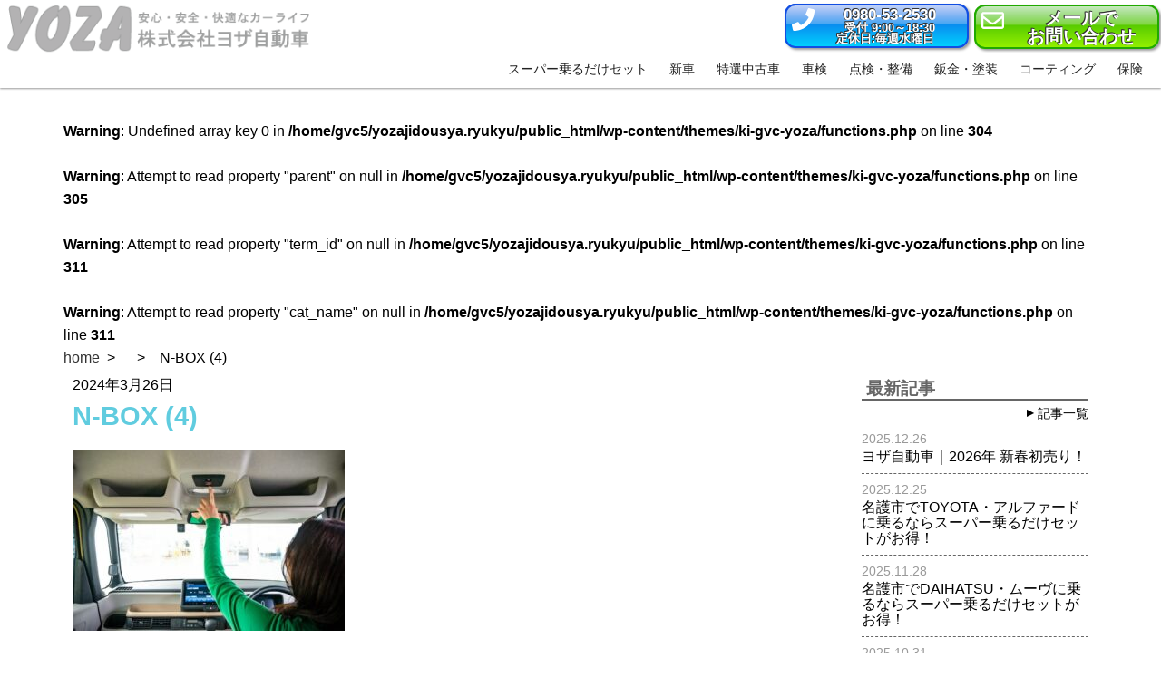

--- FILE ---
content_type: text/html; charset=UTF-8
request_url: https://yozajidousya.ryukyu/2024/04/01/n-box-2/n-box-4/
body_size: 10781
content:
<!DOCTYPE html>
<html dir="ltr" lang="ja" prefix="og: https://ogp.me/ns#">
<head prefix="og: https://ogp.me/ns# fb: https://ogp.me/ns/fb# article: https://ogp.me/ns/article#">
  <!-- Google Tag Manager -->
  <script>(function(w,d,s,l,i){w[l]=w[l]||[];w[l].push({'gtm.start':
  new Date().getTime(),event:'gtm.js'});var f=d.getElementsByTagName(s)[0],
  j=d.createElement(s),dl=l!='dataLayer'?'&l='+l:'';j.async=true;j.src=
  'https://www.googletagmanager.com/gtm.js?id='+i+dl;f.parentNode.insertBefore(j,f);
  })(window,document,'script','dataLayer','GTM-N3ZH6FM');</script>
  <!-- End Google Tag Manager -->

	<meta charset="UTF-8">
	<meta name="viewport" content="width=device-width, initial-scall=1.0">

	<title>N-BOX (4) | 与座自動車整備工場</title>

		<!-- All in One SEO 4.9.3 - aioseo.com -->
	<meta name="robots" content="max-snippet:-1, max-image-preview:large, max-video-preview:-1" />
	<meta name="author" content="長濱広樹"/>
	<link rel="canonical" href="https://yozajidousya.ryukyu/2024/04/01/n-box-2/n-box-4/" />
	<meta name="generator" content="All in One SEO (AIOSEO) 4.9.3" />
		<meta property="og:locale" content="ja_JP" />
		<meta property="og:site_name" content="与座自動車整備工場" />
		<meta property="og:type" content="article" />
		<meta property="og:title" content="N-BOX (4) | 与座自動車整備工場" />
		<meta property="og:url" content="https://yozajidousya.ryukyu/2024/04/01/n-box-2/n-box-4/" />
		<meta property="og:image" content="https://yozajidousya.ryukyu/wp-content/uploads/2017/12/kv_sns7-1-2.jpg" />
		<meta property="og:image:secure_url" content="https://yozajidousya.ryukyu/wp-content/uploads/2017/12/kv_sns7-1-2.jpg" />
		<meta property="og:image:width" content="1440" />
		<meta property="og:image:height" content="600" />
		<meta property="article:published_time" content="2024-03-26T11:17:31+00:00" />
		<meta property="article:modified_time" content="2024-03-27T04:34:04+00:00" />
		<meta name="twitter:card" content="summary" />
		<meta name="twitter:title" content="N-BOX (4) | 与座自動車整備工場" />
		<meta name="twitter:image" content="https://yozajidousya.ryukyu/wp-content/uploads/2017/12/kv_sns7-1-2.jpg" />
		<script type="application/ld+json" class="aioseo-schema">
			{"@context":"https:\/\/schema.org","@graph":[{"@type":"BreadcrumbList","@id":"https:\/\/yozajidousya.ryukyu\/2024\/04\/01\/n-box-2\/n-box-4\/#breadcrumblist","itemListElement":[{"@type":"ListItem","@id":"https:\/\/yozajidousya.ryukyu#listItem","position":1,"name":"Home","item":"https:\/\/yozajidousya.ryukyu","nextItem":{"@type":"ListItem","@id":"https:\/\/yozajidousya.ryukyu\/2024\/04\/01\/n-box-2\/n-box-4\/#listItem","name":"N-BOX (4)"}},{"@type":"ListItem","@id":"https:\/\/yozajidousya.ryukyu\/2024\/04\/01\/n-box-2\/n-box-4\/#listItem","position":2,"name":"N-BOX (4)","previousItem":{"@type":"ListItem","@id":"https:\/\/yozajidousya.ryukyu#listItem","name":"Home"}}]},{"@type":"ItemPage","@id":"https:\/\/yozajidousya.ryukyu\/2024\/04\/01\/n-box-2\/n-box-4\/#itempage","url":"https:\/\/yozajidousya.ryukyu\/2024\/04\/01\/n-box-2\/n-box-4\/","name":"N-BOX (4) | \u4e0e\u5ea7\u81ea\u52d5\u8eca\u6574\u5099\u5de5\u5834","inLanguage":"ja","isPartOf":{"@id":"https:\/\/yozajidousya.ryukyu\/#website"},"breadcrumb":{"@id":"https:\/\/yozajidousya.ryukyu\/2024\/04\/01\/n-box-2\/n-box-4\/#breadcrumblist"},"author":{"@id":"https:\/\/yozajidousya.ryukyu\/author\/h-nagahama\/#author"},"creator":{"@id":"https:\/\/yozajidousya.ryukyu\/author\/h-nagahama\/#author"},"datePublished":"2024-03-26T20:17:31+09:00","dateModified":"2024-03-27T13:34:04+09:00"},{"@type":"Organization","@id":"https:\/\/yozajidousya.ryukyu\/#organization","name":"\u4e0e\u5ea7\u81ea\u52d5\u8eca\u6574\u5099\u5de5\u5834","description":"\u540d\u8b77\u5e02\u3067\u3001\u65b0\u8eca\u30ea\u30fc\u30b9\u306f\u30b9\u30fc\u30d1\u30fc\u4e57\u308b\u3060\u3051\u30bb\u30c3\u30c8\u30fb\u65b0\u8eca\u8cfc\u5165\u30fb\u4e2d\u53e4\u8eca\u8cfc\u5165\u30fb\u8eca\u691c\u30fb\u9211\u91d1\u5857\u88c5\u306a\u3089\u4e0e\u5ea7\u81ea\u52d5\u8eca","url":"https:\/\/yozajidousya.ryukyu\/"},{"@type":"Person","@id":"https:\/\/yozajidousya.ryukyu\/author\/h-nagahama\/#author","url":"https:\/\/yozajidousya.ryukyu\/author\/h-nagahama\/","name":"\u9577\u6ff1\u5e83\u6a39"},{"@type":"WebSite","@id":"https:\/\/yozajidousya.ryukyu\/#website","url":"https:\/\/yozajidousya.ryukyu\/","name":"\u4e0e\u5ea7\u81ea\u52d5\u8eca\u6574\u5099\u5de5\u5834","description":"\u540d\u8b77\u5e02\u3067\u3001\u65b0\u8eca\u30ea\u30fc\u30b9\u306f\u30b9\u30fc\u30d1\u30fc\u4e57\u308b\u3060\u3051\u30bb\u30c3\u30c8\u30fb\u65b0\u8eca\u8cfc\u5165\u30fb\u4e2d\u53e4\u8eca\u8cfc\u5165\u30fb\u8eca\u691c\u30fb\u9211\u91d1\u5857\u88c5\u306a\u3089\u4e0e\u5ea7\u81ea\u52d5\u8eca","inLanguage":"ja","publisher":{"@id":"https:\/\/yozajidousya.ryukyu\/#organization"}}]}
		</script>
		<!-- All in One SEO -->

<link rel='dns-prefetch' href='//www.googletagmanager.com' />
<style id='wp-img-auto-sizes-contain-inline-css' type='text/css'>
img:is([sizes=auto i],[sizes^="auto," i]){contain-intrinsic-size:3000px 1500px}
/*# sourceURL=wp-img-auto-sizes-contain-inline-css */
</style>
<style id='wp-block-library-inline-css' type='text/css'>
:root{--wp-block-synced-color:#7a00df;--wp-block-synced-color--rgb:122,0,223;--wp-bound-block-color:var(--wp-block-synced-color);--wp-editor-canvas-background:#ddd;--wp-admin-theme-color:#007cba;--wp-admin-theme-color--rgb:0,124,186;--wp-admin-theme-color-darker-10:#006ba1;--wp-admin-theme-color-darker-10--rgb:0,107,160.5;--wp-admin-theme-color-darker-20:#005a87;--wp-admin-theme-color-darker-20--rgb:0,90,135;--wp-admin-border-width-focus:2px}@media (min-resolution:192dpi){:root{--wp-admin-border-width-focus:1.5px}}.wp-element-button{cursor:pointer}:root .has-very-light-gray-background-color{background-color:#eee}:root .has-very-dark-gray-background-color{background-color:#313131}:root .has-very-light-gray-color{color:#eee}:root .has-very-dark-gray-color{color:#313131}:root .has-vivid-green-cyan-to-vivid-cyan-blue-gradient-background{background:linear-gradient(135deg,#00d084,#0693e3)}:root .has-purple-crush-gradient-background{background:linear-gradient(135deg,#34e2e4,#4721fb 50%,#ab1dfe)}:root .has-hazy-dawn-gradient-background{background:linear-gradient(135deg,#faaca8,#dad0ec)}:root .has-subdued-olive-gradient-background{background:linear-gradient(135deg,#fafae1,#67a671)}:root .has-atomic-cream-gradient-background{background:linear-gradient(135deg,#fdd79a,#004a59)}:root .has-nightshade-gradient-background{background:linear-gradient(135deg,#330968,#31cdcf)}:root .has-midnight-gradient-background{background:linear-gradient(135deg,#020381,#2874fc)}:root{--wp--preset--font-size--normal:16px;--wp--preset--font-size--huge:42px}.has-regular-font-size{font-size:1em}.has-larger-font-size{font-size:2.625em}.has-normal-font-size{font-size:var(--wp--preset--font-size--normal)}.has-huge-font-size{font-size:var(--wp--preset--font-size--huge)}.has-text-align-center{text-align:center}.has-text-align-left{text-align:left}.has-text-align-right{text-align:right}.has-fit-text{white-space:nowrap!important}#end-resizable-editor-section{display:none}.aligncenter{clear:both}.items-justified-left{justify-content:flex-start}.items-justified-center{justify-content:center}.items-justified-right{justify-content:flex-end}.items-justified-space-between{justify-content:space-between}.screen-reader-text{border:0;clip-path:inset(50%);height:1px;margin:-1px;overflow:hidden;padding:0;position:absolute;width:1px;word-wrap:normal!important}.screen-reader-text:focus{background-color:#ddd;clip-path:none;color:#444;display:block;font-size:1em;height:auto;left:5px;line-height:normal;padding:15px 23px 14px;text-decoration:none;top:5px;width:auto;z-index:100000}html :where(.has-border-color){border-style:solid}html :where([style*=border-top-color]){border-top-style:solid}html :where([style*=border-right-color]){border-right-style:solid}html :where([style*=border-bottom-color]){border-bottom-style:solid}html :where([style*=border-left-color]){border-left-style:solid}html :where([style*=border-width]){border-style:solid}html :where([style*=border-top-width]){border-top-style:solid}html :where([style*=border-right-width]){border-right-style:solid}html :where([style*=border-bottom-width]){border-bottom-style:solid}html :where([style*=border-left-width]){border-left-style:solid}html :where(img[class*=wp-image-]){height:auto;max-width:100%}:where(figure){margin:0 0 1em}html :where(.is-position-sticky){--wp-admin--admin-bar--position-offset:var(--wp-admin--admin-bar--height,0px)}@media screen and (max-width:600px){html :where(.is-position-sticky){--wp-admin--admin-bar--position-offset:0px}}

/*# sourceURL=wp-block-library-inline-css */
</style><style id='global-styles-inline-css' type='text/css'>
:root{--wp--preset--aspect-ratio--square: 1;--wp--preset--aspect-ratio--4-3: 4/3;--wp--preset--aspect-ratio--3-4: 3/4;--wp--preset--aspect-ratio--3-2: 3/2;--wp--preset--aspect-ratio--2-3: 2/3;--wp--preset--aspect-ratio--16-9: 16/9;--wp--preset--aspect-ratio--9-16: 9/16;--wp--preset--color--black: #000000;--wp--preset--color--cyan-bluish-gray: #abb8c3;--wp--preset--color--white: #ffffff;--wp--preset--color--pale-pink: #f78da7;--wp--preset--color--vivid-red: #cf2e2e;--wp--preset--color--luminous-vivid-orange: #ff6900;--wp--preset--color--luminous-vivid-amber: #fcb900;--wp--preset--color--light-green-cyan: #7bdcb5;--wp--preset--color--vivid-green-cyan: #00d084;--wp--preset--color--pale-cyan-blue: #8ed1fc;--wp--preset--color--vivid-cyan-blue: #0693e3;--wp--preset--color--vivid-purple: #9b51e0;--wp--preset--gradient--vivid-cyan-blue-to-vivid-purple: linear-gradient(135deg,rgb(6,147,227) 0%,rgb(155,81,224) 100%);--wp--preset--gradient--light-green-cyan-to-vivid-green-cyan: linear-gradient(135deg,rgb(122,220,180) 0%,rgb(0,208,130) 100%);--wp--preset--gradient--luminous-vivid-amber-to-luminous-vivid-orange: linear-gradient(135deg,rgb(252,185,0) 0%,rgb(255,105,0) 100%);--wp--preset--gradient--luminous-vivid-orange-to-vivid-red: linear-gradient(135deg,rgb(255,105,0) 0%,rgb(207,46,46) 100%);--wp--preset--gradient--very-light-gray-to-cyan-bluish-gray: linear-gradient(135deg,rgb(238,238,238) 0%,rgb(169,184,195) 100%);--wp--preset--gradient--cool-to-warm-spectrum: linear-gradient(135deg,rgb(74,234,220) 0%,rgb(151,120,209) 20%,rgb(207,42,186) 40%,rgb(238,44,130) 60%,rgb(251,105,98) 80%,rgb(254,248,76) 100%);--wp--preset--gradient--blush-light-purple: linear-gradient(135deg,rgb(255,206,236) 0%,rgb(152,150,240) 100%);--wp--preset--gradient--blush-bordeaux: linear-gradient(135deg,rgb(254,205,165) 0%,rgb(254,45,45) 50%,rgb(107,0,62) 100%);--wp--preset--gradient--luminous-dusk: linear-gradient(135deg,rgb(255,203,112) 0%,rgb(199,81,192) 50%,rgb(65,88,208) 100%);--wp--preset--gradient--pale-ocean: linear-gradient(135deg,rgb(255,245,203) 0%,rgb(182,227,212) 50%,rgb(51,167,181) 100%);--wp--preset--gradient--electric-grass: linear-gradient(135deg,rgb(202,248,128) 0%,rgb(113,206,126) 100%);--wp--preset--gradient--midnight: linear-gradient(135deg,rgb(2,3,129) 0%,rgb(40,116,252) 100%);--wp--preset--font-size--small: 13px;--wp--preset--font-size--medium: 20px;--wp--preset--font-size--large: 36px;--wp--preset--font-size--x-large: 42px;--wp--preset--spacing--20: 0.44rem;--wp--preset--spacing--30: 0.67rem;--wp--preset--spacing--40: 1rem;--wp--preset--spacing--50: 1.5rem;--wp--preset--spacing--60: 2.25rem;--wp--preset--spacing--70: 3.38rem;--wp--preset--spacing--80: 5.06rem;--wp--preset--shadow--natural: 6px 6px 9px rgba(0, 0, 0, 0.2);--wp--preset--shadow--deep: 12px 12px 50px rgba(0, 0, 0, 0.4);--wp--preset--shadow--sharp: 6px 6px 0px rgba(0, 0, 0, 0.2);--wp--preset--shadow--outlined: 6px 6px 0px -3px rgb(255, 255, 255), 6px 6px rgb(0, 0, 0);--wp--preset--shadow--crisp: 6px 6px 0px rgb(0, 0, 0);}:where(.is-layout-flex){gap: 0.5em;}:where(.is-layout-grid){gap: 0.5em;}body .is-layout-flex{display: flex;}.is-layout-flex{flex-wrap: wrap;align-items: center;}.is-layout-flex > :is(*, div){margin: 0;}body .is-layout-grid{display: grid;}.is-layout-grid > :is(*, div){margin: 0;}:where(.wp-block-columns.is-layout-flex){gap: 2em;}:where(.wp-block-columns.is-layout-grid){gap: 2em;}:where(.wp-block-post-template.is-layout-flex){gap: 1.25em;}:where(.wp-block-post-template.is-layout-grid){gap: 1.25em;}.has-black-color{color: var(--wp--preset--color--black) !important;}.has-cyan-bluish-gray-color{color: var(--wp--preset--color--cyan-bluish-gray) !important;}.has-white-color{color: var(--wp--preset--color--white) !important;}.has-pale-pink-color{color: var(--wp--preset--color--pale-pink) !important;}.has-vivid-red-color{color: var(--wp--preset--color--vivid-red) !important;}.has-luminous-vivid-orange-color{color: var(--wp--preset--color--luminous-vivid-orange) !important;}.has-luminous-vivid-amber-color{color: var(--wp--preset--color--luminous-vivid-amber) !important;}.has-light-green-cyan-color{color: var(--wp--preset--color--light-green-cyan) !important;}.has-vivid-green-cyan-color{color: var(--wp--preset--color--vivid-green-cyan) !important;}.has-pale-cyan-blue-color{color: var(--wp--preset--color--pale-cyan-blue) !important;}.has-vivid-cyan-blue-color{color: var(--wp--preset--color--vivid-cyan-blue) !important;}.has-vivid-purple-color{color: var(--wp--preset--color--vivid-purple) !important;}.has-black-background-color{background-color: var(--wp--preset--color--black) !important;}.has-cyan-bluish-gray-background-color{background-color: var(--wp--preset--color--cyan-bluish-gray) !important;}.has-white-background-color{background-color: var(--wp--preset--color--white) !important;}.has-pale-pink-background-color{background-color: var(--wp--preset--color--pale-pink) !important;}.has-vivid-red-background-color{background-color: var(--wp--preset--color--vivid-red) !important;}.has-luminous-vivid-orange-background-color{background-color: var(--wp--preset--color--luminous-vivid-orange) !important;}.has-luminous-vivid-amber-background-color{background-color: var(--wp--preset--color--luminous-vivid-amber) !important;}.has-light-green-cyan-background-color{background-color: var(--wp--preset--color--light-green-cyan) !important;}.has-vivid-green-cyan-background-color{background-color: var(--wp--preset--color--vivid-green-cyan) !important;}.has-pale-cyan-blue-background-color{background-color: var(--wp--preset--color--pale-cyan-blue) !important;}.has-vivid-cyan-blue-background-color{background-color: var(--wp--preset--color--vivid-cyan-blue) !important;}.has-vivid-purple-background-color{background-color: var(--wp--preset--color--vivid-purple) !important;}.has-black-border-color{border-color: var(--wp--preset--color--black) !important;}.has-cyan-bluish-gray-border-color{border-color: var(--wp--preset--color--cyan-bluish-gray) !important;}.has-white-border-color{border-color: var(--wp--preset--color--white) !important;}.has-pale-pink-border-color{border-color: var(--wp--preset--color--pale-pink) !important;}.has-vivid-red-border-color{border-color: var(--wp--preset--color--vivid-red) !important;}.has-luminous-vivid-orange-border-color{border-color: var(--wp--preset--color--luminous-vivid-orange) !important;}.has-luminous-vivid-amber-border-color{border-color: var(--wp--preset--color--luminous-vivid-amber) !important;}.has-light-green-cyan-border-color{border-color: var(--wp--preset--color--light-green-cyan) !important;}.has-vivid-green-cyan-border-color{border-color: var(--wp--preset--color--vivid-green-cyan) !important;}.has-pale-cyan-blue-border-color{border-color: var(--wp--preset--color--pale-cyan-blue) !important;}.has-vivid-cyan-blue-border-color{border-color: var(--wp--preset--color--vivid-cyan-blue) !important;}.has-vivid-purple-border-color{border-color: var(--wp--preset--color--vivid-purple) !important;}.has-vivid-cyan-blue-to-vivid-purple-gradient-background{background: var(--wp--preset--gradient--vivid-cyan-blue-to-vivid-purple) !important;}.has-light-green-cyan-to-vivid-green-cyan-gradient-background{background: var(--wp--preset--gradient--light-green-cyan-to-vivid-green-cyan) !important;}.has-luminous-vivid-amber-to-luminous-vivid-orange-gradient-background{background: var(--wp--preset--gradient--luminous-vivid-amber-to-luminous-vivid-orange) !important;}.has-luminous-vivid-orange-to-vivid-red-gradient-background{background: var(--wp--preset--gradient--luminous-vivid-orange-to-vivid-red) !important;}.has-very-light-gray-to-cyan-bluish-gray-gradient-background{background: var(--wp--preset--gradient--very-light-gray-to-cyan-bluish-gray) !important;}.has-cool-to-warm-spectrum-gradient-background{background: var(--wp--preset--gradient--cool-to-warm-spectrum) !important;}.has-blush-light-purple-gradient-background{background: var(--wp--preset--gradient--blush-light-purple) !important;}.has-blush-bordeaux-gradient-background{background: var(--wp--preset--gradient--blush-bordeaux) !important;}.has-luminous-dusk-gradient-background{background: var(--wp--preset--gradient--luminous-dusk) !important;}.has-pale-ocean-gradient-background{background: var(--wp--preset--gradient--pale-ocean) !important;}.has-electric-grass-gradient-background{background: var(--wp--preset--gradient--electric-grass) !important;}.has-midnight-gradient-background{background: var(--wp--preset--gradient--midnight) !important;}.has-small-font-size{font-size: var(--wp--preset--font-size--small) !important;}.has-medium-font-size{font-size: var(--wp--preset--font-size--medium) !important;}.has-large-font-size{font-size: var(--wp--preset--font-size--large) !important;}.has-x-large-font-size{font-size: var(--wp--preset--font-size--x-large) !important;}
/*# sourceURL=global-styles-inline-css */
</style>

<style id='classic-theme-styles-inline-css' type='text/css'>
/*! This file is auto-generated */
.wp-block-button__link{color:#fff;background-color:#32373c;border-radius:9999px;box-shadow:none;text-decoration:none;padding:calc(.667em + 2px) calc(1.333em + 2px);font-size:1.125em}.wp-block-file__button{background:#32373c;color:#fff;text-decoration:none}
/*# sourceURL=/wp-includes/css/classic-themes.min.css */
</style>
<link rel='stylesheet' id='contact-form-7-css' href='https://yozajidousya.ryukyu/wp-content/plugins/contact-form-7/includes/css/styles.css?ver=6.1.4' type='text/css' media='all' />
<link rel='stylesheet' id='pz-linkcard-css-css' href='//yozajidousya.ryukyu/wp-content/uploads/pz-linkcard/style/style.css?ver=2.5.8.5' type='text/css' media='all' />
<link rel='stylesheet' id='ki-gvc-style-css' href='https://yozajidousya.ryukyu/wp-content/themes/ki-gvc-yoza/style.css?1597972145' type='text/css' media='all' />
<script type="text/javascript" src="https://yozajidousya.ryukyu/wp-includes/js/jquery/jquery.min.js?ver=3.7.1" id="jquery-core-js"></script>
<script type="text/javascript" src="https://yozajidousya.ryukyu/wp-includes/js/jquery/jquery-migrate.min.js?ver=3.4.1" id="jquery-migrate-js"></script>

<!-- Site Kit によって追加された Google タグ（gtag.js）スニペット -->
<!-- Google アナリティクス スニペット (Site Kit が追加) -->
<script type="text/javascript" src="https://www.googletagmanager.com/gtag/js?id=G-5D3VGL1LBX" id="google_gtagjs-js" async></script>
<script type="text/javascript" id="google_gtagjs-js-after">
/* <![CDATA[ */
window.dataLayer = window.dataLayer || [];function gtag(){dataLayer.push(arguments);}
gtag("set","linker",{"domains":["yozajidousya.ryukyu"]});
gtag("js", new Date());
gtag("set", "developer_id.dZTNiMT", true);
gtag("config", "G-5D3VGL1LBX");
//# sourceURL=google_gtagjs-js-after
/* ]]> */
</script>

<link rel='shortlink' href='https://yozajidousya.ryukyu/?p=5469' />
<meta name="generator" content="Site Kit by Google 1.170.0" /><link rel="icon" href="https://yozajidousya.ryukyu/wp-content/uploads/2020/10/cropped-yoza-fabicon-32x32.png" sizes="32x32" />
<link rel="icon" href="https://yozajidousya.ryukyu/wp-content/uploads/2020/10/cropped-yoza-fabicon-192x192.png" sizes="192x192" />
<link rel="apple-touch-icon" href="https://yozajidousya.ryukyu/wp-content/uploads/2020/10/cropped-yoza-fabicon-180x180.png" />
<meta name="msapplication-TileImage" content="https://yozajidousya.ryukyu/wp-content/uploads/2020/10/cropped-yoza-fabicon-270x270.png" />


	<script defer src="https://use.fontawesome.com/releases/v5.0.9/js/all.js" integrity="sha384-8iPTk2s/jMVj81dnzb/iFR2sdA7u06vHJyyLlAd4snFpCl/SnyUjRrbdJsw1pGIl" crossorigin="anonymous"></script>
	<link rel="stylesheet" href="https://yozajidousya.ryukyu/wp-content/themes/ki-gvc-yoza/custom.css" type="text/css" media="all" />

    <script>
var ua = window.navigator.userAgent.toLowerCase();
if (ua.indexOf("msie 10") != -1){
document.write('<link rel="stylesheet" type="text/css" href="https://yozajidousya.ryukyu/wp-content/themes/ki-gvc-yoza/css/ie10.css" />');
}
else if (ua.indexOf("linux; u;") >0){
document.write('<link rel="stylesheet" type="text/css" href="https://yozajidousya.ryukyu/wp-content/themes/ki-gvc-yoza/css/ie10.css" />');
}
else if (ua.indexOf("chrome") != -1){
	document.write('<link rel="stylesheet" type="text/css" href="https://yozajidousya.ryukyu/wp-content/themes/ki-gvc-yoza/css/chrome.css" />');
}
</script>
<!--[if lte IE 9]>
<script src="https://yozajidousya.ryukyu/wp-content/themes/ki-gvc-yoza/js/jquery.matchHeight.js" type="text/javascript"></script>
<script type="text/javascript">
jQuery(function() {
jQuery("[class^='flex'] [class^='col-']").matchHeight();
});
</script>
<link rel="stylesheet" type="text/css" href="https://yozajidousya.ryukyu/wp-content/themes/ki-gvc-yoza/css/ie9.css" />
<![endif]-->
<!--[if lt IE 9]>
<script src="https://yozajidousya.ryukyu/wp-content/themes/ki-gvc-yoza/js/html5shiv.js" type="text/javascript"></script>
<link rel="stylesheet" type="text/css" href="https://yozajidousya.ryukyu/wp-content/themes/ki-gvc-yoza/css/ie8.css" />
<![endif]-->
    <script>
/* caption width calicurator */
jQuery(function($){
$(window).load(function(){
	$('.caption').each(function(i){
		var captionimg = $('.caption-img').eq(i).outerWidth();
		$('.caption').eq(i).css('max-width',captionimg);
	});
});
});
/* header-fix */
jQuery(document).ready(function(){
   jQuery('a[href^="#"]').click(function() {
    　var headerHight = jQuery('header').outerHeight();
      var speed = 400;
      var href= jQuery(this).attr("href");
      var target = jQuery(href == "#" || href == "" ? 'html' : href);
      var position = target.offset().top-headerHight;
      jQuery('body,html').animate({scrollTop:position}, speed, 'swing');
      return false;
   });
    var headerHight = jQuery('header').outerHeight();
    jQuery('.header + *').css('margin-top',headerHight + 10);
});
/* ある程度の位置までスクロールしたら最上段に固定されるナビゲーション
    スクロール量はobj.y > ** の値を変更する。
 */
(function($){
$(function(){
    $(window).on('scroll',function(){
        var obj = new Object();
        obj.y = document.documentElement.scrollTop  || document.body.scrollTop;
        if(obj.y > 49){
            $(".header").addClass("header-lock");
        } else {
            $(".header").removeClass("header-lock");
        }
    });
});
})(jQuery);
/* トップに戻るボタン */
jQuery(document).ready(function() {
	var topBtn = jQuery('.backtotop');
	topBtn.hide();
	jQuery(window).scroll(function () {
		if (jQuery(this).scrollTop() > 400) {
			topBtn.fadeIn();
		} else {
			topBtn.fadeOut( 0 )
		}
	});
});
/* togglemenu */
jQuery(function($){
    $(document).ready(function(){
      $('.wp-toggle').click(function(){
        $('.gnav').toggleClass('dep-visible');
        $('.gnav-container').toggleClass('dep-visible');
        $(this).toggleClass('dep-visible');
     });
      $('.gnav-container').click(function(){
        $('.wp-toggle').removeClass('dep-visible');
        $('.gnav').removeClass('dep-visible');
        $(this).removeClass('dep-visible');
     });

    });
});
</script>
</head>
<body class="nomal">
  <!-- Google Tag Manager (noscript) -->
  <noscript><iframe src="https://www.googletagmanager.com/ns.html?id=GTM-N3ZH6FM"
  height="0" width="0" style="display:none;visibility:hidden"></iframe></noscript>
  <!-- End Google Tag Manager (noscript) -->


<header class="header header-fix" id="header">
	<div class="header-container position-base">
        	    <h1 class="header-logo"><a href="https://yozajidousya.ryukyu"><img src="https://yozajidousya.ryukyu/wp-content/themes/ki-gvc-yoza/img/yoza_logo.png" alt="N-BOX (4)|"></a></h1>
	    <div class="header-contact"><div class="contact-btn contact-tel" role="button">
    <a href="tel:0980532530">
       <span class="fas fa-phone" area-hidden="true"></span>
           <span class="contact-tel-num"><span class="tab-inline pc-inline">0980-53-2530</span><span class="sp-inline sp-tel-style">タップで発信</span></span>
           <span class="contact-tel-text">受付 9:00～18:30</span>
           <span class="contact-tel-text">定休日:毎週水曜日</span>
    </a>
</div>
<div class="contact-btn contact-mail" role="button">
    <a href="https://yozajidousya.ryukyu/contact/" class="">
       <span class="far fa-envelope"></span>
       <span class="contact-mail-text">メールで</span>
       <span class="contact-mail-text">お問い合わせ</span>
    </a>
</div>
</div>
                <div class="btn-burg-text wp-toggle"></div>
        <nav class="gnav-container">
    <ul class="gnav">
        <li class="gnav-item gnav-length-4"><a href="https://yozajidousya.ryukyu/simpleseven/" class="gnav-link"><span class="gnav-link-inner">スーパー乗るだけセット</span></a></li>
        <li class="gnav-item"><a href="https://yozajidousya.ryukyu/shinsya/" class="gnav-link"><span class="gnav-link-inner">新車</span></a></li>
        <li class="gnav-item"><a href="https://yozajidousya.ryukyu/tokusen/" class="gnav-link"><span class="gnav-link-inner">特選中古車</span></a></li>
        <li class="gnav-item"><a href="https://yozajidousya.ryukyu/syaken/" class="gnav-link"><span class="gnav-link-inner">車検</span></a></li>
        <li class="gnav-item"><a href="https://yozajidousya.ryukyu/tenken/" class="gnav-link"><span class="gnav-link-inner">点検・整備</span></a></li>
        <li class="gnav-item"><a href="https://yozajidousya.ryukyu/bankin/" class="gnav-link"><span class="gnav-link-inner">鈑金・塗装</span></a></li>
        <li class="gnav-item"><a href="https://yozajidousya.ryukyu/coating/" class="gnav-link"><span class="gnav-link-inner">コーティング</span></a></li>
        <li class="gnav-item"><a href="https://yozajidousya.ryukyu/hoken/" class="gnav-link"><span class="gnav-link-inner">保険</span></a></li>
    </ul>
</nav>        </div>
</header>
<div class="container">
  
  <br />
<b>Warning</b>:  Undefined array key 0 in <b>/home/gvc5/yozajidousya.ryukyu/public_html/wp-content/themes/ki-gvc-yoza/functions.php</b> on line <b>304</b><br />
<br />
<b>Warning</b>:  Attempt to read property "parent" on null in <b>/home/gvc5/yozajidousya.ryukyu/public_html/wp-content/themes/ki-gvc-yoza/functions.php</b> on line <b>305</b><br />
<br />
<b>Warning</b>:  Attempt to read property "term_id" on null in <b>/home/gvc5/yozajidousya.ryukyu/public_html/wp-content/themes/ki-gvc-yoza/functions.php</b> on line <b>311</b><br />
<br />
<b>Warning</b>:  Attempt to read property "cat_name" on null in <b>/home/gvc5/yozajidousya.ryukyu/public_html/wp-content/themes/ki-gvc-yoza/functions.php</b> on line <b>311</b><br />
<nav id="breadcrumb" itemprop="breadcrumb"><ul class="breadcrumb"><li><a href="https://yozajidousya.ryukyu/">home</a></li><li><a href=""></a></li><li>N-BOX (4)</li></ul></nav>
  <div class="flex">
    <main id="main" class="main col-tab-8 col-pc-9" role="main">

                <p class="post-date">2024年3月26日</p>
          <h1 class="post-title">N-BOX (4)</h1>
          <div class="post-5469 attachment type-attachment status-inherit hentry"><p class="attachment"><a href='https://yozajidousya.ryukyu/wp-content/uploads/2024/03/N-BOX-4.jpg'><img fetchpriority="high" decoding="async" width="300" height="200" src="https://yozajidousya.ryukyu/wp-content/uploads/2024/03/N-BOX-4-300x200.jpg" class="attachment-medium size-medium" alt="" srcset="https://yozajidousya.ryukyu/wp-content/uploads/2024/03/N-BOX-4-300x200.jpg 300w, https://yozajidousya.ryukyu/wp-content/uploads/2024/03/N-BOX-4-200x133.jpg 200w, https://yozajidousya.ryukyu/wp-content/uploads/2024/03/N-BOX-4-768x513.jpg 768w, https://yozajidousya.ryukyu/wp-content/uploads/2024/03/N-BOX-4.jpg 959w" sizes="(max-width: 300px) 100vw, 300px" /></a></p>
</div>
      
        <div class="flex post-contact">
          <div class="col-tab-6" role="button">
            <a href="tel:0980532530" class="post-contact-btn" onClick="ga('send','event','tel','タップ','bodybtn');">
              <span class="fas fa-phone" area-hidden="true"></span>
              <span class="contact-tel-num"><span class="tab-inline pc-inline">0980-53-2530</span><span class="sp-inline sp-tel-style">タップで発信</span></span>
              <span class="contact-tel-text">受付時間　10:00～19:00</span>
            </a>
          </div>
          <div class="col-tab-6" role="button">
            <a href="https://yozajidousya.ryukyu/contact/" class="post-contact-btn">
              <span class="far fa-envelope"></span>
              <span class="contact-mail-text">メールで</span>
              <span class="contact-mail-text">お問い合わせ</span>
            </a>
          </div>
        </div>

        <div class="flex link-pages">
          <div class="col-sp-6 prev-link">« <a href="https://yozajidousya.ryukyu/2024/04/01/n-box-2/" rel="prev">名護市でHONDA・N-BOXに乗るならスーパー乗るだけセットがお得！</a></div>
          <div class="col-sp-6 next-link"></div>
        </div>

        
                  <aside class="other-posts">
            <h3 class="other-posts-title">その他の記事</h3>
            <div class="flex">
                              <div class="other-post-box col-sp-6">
                  <a href="https://yozajidousya.ryukyu/2025/12/26/2026newyear-campaign/">
                    <p class="other-thumb"><img width="200" height="141" src="https://yozajidousya.ryukyu/wp-content/uploads/2025/12/28a654256c0dbcebd7f0f5dd688f4423-200x141.png" class="attachment-thumbnail size-thumbnail wp-post-image" alt="" decoding="async" loading="lazy" srcset="https://yozajidousya.ryukyu/wp-content/uploads/2025/12/28a654256c0dbcebd7f0f5dd688f4423-200x141.png 200w, https://yozajidousya.ryukyu/wp-content/uploads/2025/12/28a654256c0dbcebd7f0f5dd688f4423-300x212.png 300w, https://yozajidousya.ryukyu/wp-content/uploads/2025/12/28a654256c0dbcebd7f0f5dd688f4423-1024x723.png 1024w, https://yozajidousya.ryukyu/wp-content/uploads/2025/12/28a654256c0dbcebd7f0f5dd688f4423-768x542.png 768w, https://yozajidousya.ryukyu/wp-content/uploads/2025/12/28a654256c0dbcebd7f0f5dd688f4423-1536x1085.png 1536w, https://yozajidousya.ryukyu/wp-content/uploads/2025/12/28a654256c0dbcebd7f0f5dd688f4423-2048x1446.png 2048w" sizes="auto, (max-width: 200px) 100vw, 200px" /></p>
                    <p class="other-date">2025.12.26</p>
                    <h4 class="other-title">ヨザ自動車｜2026年 新春初売り！</h4>
                  </a>
                </div>
                              <div class="other-post-box col-sp-6">
                  <a href="https://yozajidousya.ryukyu/2025/12/25/alphard/">
                    <p class="other-thumb"><img width="200" height="125" src="https://yozajidousya.ryukyu/wp-content/uploads/2025/12/alphard-1-e1766629673225-200x125.jpg" class="attachment-thumbnail size-thumbnail wp-post-image" alt="" decoding="async" loading="lazy" srcset="https://yozajidousya.ryukyu/wp-content/uploads/2025/12/alphard-1-e1766629673225-200x125.jpg 200w, https://yozajidousya.ryukyu/wp-content/uploads/2025/12/alphard-1-e1766629673225-300x188.jpg 300w, https://yozajidousya.ryukyu/wp-content/uploads/2025/12/alphard-1-e1766629673225-768x482.jpg 768w, https://yozajidousya.ryukyu/wp-content/uploads/2025/12/alphard-1-e1766629673225.jpg 960w" sizes="auto, (max-width: 200px) 100vw, 200px" /></p>
                    <p class="other-date">2025.12.25</p>
                    <h4 class="other-title">名護市でTOYOTA・アルファードに乗るならスーパー乗るだけセットがお得！</h4>
                  </a>
                </div>
                              <div class="other-post-box col-sp-6">
                  <a href="https://yozajidousya.ryukyu/2025/11/28/move-3/">
                    <p class="other-thumb"><img width="200" height="115" src="https://yozajidousya.ryukyu/wp-content/uploads/2025/11/move14_56_05-e1763705160596-200x115.png" class="attachment-thumbnail size-thumbnail wp-post-image" alt="" decoding="async" loading="lazy" srcset="https://yozajidousya.ryukyu/wp-content/uploads/2025/11/move14_56_05-e1763705160596-200x115.png 200w, https://yozajidousya.ryukyu/wp-content/uploads/2025/11/move14_56_05-e1763705160596-300x172.png 300w, https://yozajidousya.ryukyu/wp-content/uploads/2025/11/move14_56_05-e1763705160596-1024x589.png 1024w, https://yozajidousya.ryukyu/wp-content/uploads/2025/11/move14_56_05-e1763705160596-768x442.png 768w, https://yozajidousya.ryukyu/wp-content/uploads/2025/11/move14_56_05-e1763705160596.png 1536w" sizes="auto, (max-width: 200px) 100vw, 200px" /></p>
                    <p class="other-date">2025.11.28</p>
                    <h4 class="other-title">名護市でDAIHATSU・ムーヴに乗るならスーパー乗るだけセットがお得！</h4>
                  </a>
                </div>
                              <div class="other-post-box col-sp-6">
                  <a href="https://yozajidousya.ryukyu/2025/10/31/daihatsu_event/">
                    <p class="other-thumb"><img width="200" height="75" src="https://yozajidousya.ryukyu/wp-content/uploads/2025/10/eventkv1-200x75.png" class="attachment-thumbnail size-thumbnail wp-post-image" alt="" decoding="async" loading="lazy" srcset="https://yozajidousya.ryukyu/wp-content/uploads/2025/10/eventkv1-200x75.png 200w, https://yozajidousya.ryukyu/wp-content/uploads/2025/10/eventkv1-300x113.png 300w, https://yozajidousya.ryukyu/wp-content/uploads/2025/10/eventkv1-1024x384.png 1024w, https://yozajidousya.ryukyu/wp-content/uploads/2025/10/eventkv1-768x288.png 768w, https://yozajidousya.ryukyu/wp-content/uploads/2025/10/eventkv1.png 1200w" sizes="auto, (max-width: 200px) 100vw, 200px" /></p>
                    <p class="other-date">2025.10.31</p>
                    <h4 class="other-title">ダイハツ車ご検討の方へ★三日間限定の特典祭り！</h4>
                  </a>
                </div>
                          </div>
          </aside>
                
      
    </main>

    <aside class="col-tab-4 col-pc-3"><aside id="sidebar" class="sidebar">
		
	    <div class="side-news">
      <h2 class="side-title">最新記事</h2>
      <p class="side-archive-link"><a href="https://yozajidousya.ryukyu/news/">記事一覧</a></p>
                   <div class="sidebar-item"><a href="https://yozajidousya.ryukyu/2025/12/26/2026newyear-campaign/">
                <p class="side-date">2025.12.26</p>
                <p class="side-post-title">ヨザ自動車｜2026年 新春初売り！</p>
            </a></div>
                    <div class="sidebar-item"><a href="https://yozajidousya.ryukyu/2025/12/25/alphard/">
                <p class="side-date">2025.12.25</p>
                <p class="side-post-title">名護市でTOYOTA・アルファードに乗るならスーパー乗るだけセットがお得！</p>
            </a></div>
                    <div class="sidebar-item"><a href="https://yozajidousya.ryukyu/2025/11/28/move-3/">
                <p class="side-date">2025.11.28</p>
                <p class="side-post-title">名護市でDAIHATSU・ムーヴに乗るならスーパー乗るだけセットがお得！</p>
            </a></div>
                    <div class="sidebar-item"><a href="https://yozajidousya.ryukyu/2025/10/31/daihatsu_event/">
                <p class="side-date">2025.10.31</p>
                <p class="side-post-title">ダイハツ車ご検討の方へ★三日間限定の特典祭り！</p>
            </a></div>
                    <div class="sidebar-item"><a href="https://yozajidousya.ryukyu/2025/10/28/alto_lapin/">
                <p class="side-date">2025.10.28</p>
                <p class="side-post-title">名護市でSUZUKI・アルトラパンに乗るならスーパー乗るだけセットがお得！</p>
            </a></div>
            </div>
        
    
	    <div class="side-campaign">
      <h2 class="side-title">キャンペーン情報</h2>
      <p class="side-archive-link"><a href="https://yozajidousya.ryukyu/category/post_contents/campaign/">記事一覧</a></p>
                   <div class="sidebar-item"><a href="https://yozajidousya.ryukyu/2025/12/26/2026newyear-campaign/">
                <p class="side-date">2025.12.26</p>
                <p class="side-post-title">ヨザ自動車｜2026年 新春初売り！</p>
            </a></div>
                    <div class="sidebar-item"><a href="https://yozajidousya.ryukyu/2025/10/31/daihatsu_event/">
                <p class="side-date">2025.10.31</p>
                <p class="side-post-title">ダイハツ車ご検討の方へ★三日間限定の特典祭り！</p>
            </a></div>
                    <div class="sidebar-item"><a href="https://yozajidousya.ryukyu/2024/12/02/campaign2024_012/">
                <p class="side-date">2024.12.02</p>
                <p class="side-post-title">新春初売り！！【１月末まで】</p>
            </a></div>
                    <div class="sidebar-item"><a href="https://yozajidousya.ryukyu/2023/12/11/campaign2023_012/">
                <p class="side-date">2023.12.11</p>
                <p class="side-post-title">新春初売り！！【１月末まで】</p>
            </a></div>
                    <div class="sidebar-item"><a href="https://yozajidousya.ryukyu/2023/03/22/campaign2023_03/">
                <p class="side-date">2023.03.22</p>
                <p class="side-post-title">当店だけの特選車 即売会！！</p>
            </a></div>
            </div>
        
</aside></aside>
  </div>
</div>
<footer id="footer" class="footer">
   <div class="footer-container">
        <div class="backtotop"><a href="#"><img src="https://yozajidousya.ryukyu/wp-content/themes/ki-gvc-yoza/img/rakudamon-maru.png" alt="トップへ戻る"><p>↑トップへ</p></a></div>
                    <div class="flex-nm">
                <div class="col-4nm">
                    <p class="footer-company-name">株式会社ヨザ自動車</p>
                    <p class="footer-company-address">〒905-0006　沖縄県名護市宇茂佐157番地</p>
                    <p class="footer-company-address">TEL：0980-53-2530</p>
                    <p class="footer-company-address">時間:9：00～18：30</p>
                    <p class="footer-company-address">定休日:毎週水曜日</p>
                </div>
                <div class="col-4nm">
                    <ul class="footer-menu">
                        <li class="footer-menu-item"><a href="https://yozajidousya.ryukyu/simpleseven/" class="footer-menu-link">スーパー乗るだけセット シンプル7</a></li>
                        <li class="footer-menu-item"><a href="https://yozajidousya.ryukyu/norudakeset/" class="footer-menu-link">スーパー乗るだけセット 5年リース</a></li>
                        <li class="footer-menu-item"><a href="https://yozajidousya.ryukyu/shinsya/" class="footer-menu-link">新車</a></li>
                        <li class="footer-menu-item"><a href="https://yozajidousya.ryukyu/tokusen/" class="footer-menu-link">特選中古車</a></li>
                        <li class="footer-menu-item"><a href="https://yozajidousya.ryukyu/syaken/" class="footer-menu-link">車検</a></li>
                        <li class="footer-menu-item"><a href="https://yozajidousya.ryukyu/bankin/" class="footer-menu-link">板金・塗装</a></li>
                        <li class="footer-menu-item"><a href="https://yozajidousya.ryukyu/tenken/" class="footer-menu-link">点検・整備</a></li>
                        <li class="footer-menu-item"><a href="https://yozajidousya.ryukyu/coating/" class="footer-menu-link">コーティング</a></li>
                        <li class="footer-menu-item"><a href="https://yozajidousya.ryukyu/hoken/" class="footer-menu-link">保険</a></li>
                    </ul>
                </div>
                <div class="col-4nm">
                    <ul class="footer-menu">
                        <li class="footer-menu-item"><a href="https://yozajidousya.ryukyu/access/" class="footer-menu-link">アクセス</a></li>
                        <li class="footer-menu-item"><a href="https://yozajidousya.ryukyu/about/" class="footer-menu-link">会社案内</a></li>
                        <li class="footer-menu-item"><a href="https://yozajidousya.ryukyu/news/" class="footer-menu-link">最新記事一覧</a></li>
                        <li class="footer-menu-item"><a href="https://yozajidousya.ryukyu/category/post_contents/campaign/" class="footer-menu-link">キャンペーン情報</a></li>
                        <li class="footer-menu-item"><a href="https://yozajidousya.ryukyu/contact/" class="footer-menu-link">お問合せ</a></li>
                        <li class="footer-menu-item"><a href="https://yozajidousya.ryukyu/privacy-policy/" class="footer-menu-link">プライバシーポリシー</a></li>
                        <li class="footer-menu-item"><a href="https://yozajidousya.ryukyu/sitemap/" class="footer-menu-link">サイトマップ</a></li>
                    </ul>
                </div>
            </div>
            </div>
    <p class="copyright">Copyright&copy; 株式会社ヨザ自動車</p>
</footer>


<div style="margin:0;padding:0;line-height:0;position:absolute;bottom:-40px;">

</div>
<script type="speculationrules">
{"prefetch":[{"source":"document","where":{"and":[{"href_matches":"/*"},{"not":{"href_matches":["/wp-*.php","/wp-admin/*","/wp-content/uploads/*","/wp-content/*","/wp-content/plugins/*","/wp-content/themes/ki-gvc-yoza/*","/*\\?(.+)"]}},{"not":{"selector_matches":"a[rel~=\"nofollow\"]"}},{"not":{"selector_matches":".no-prefetch, .no-prefetch a"}}]},"eagerness":"conservative"}]}
</script>
<script type="text/javascript" src="https://yozajidousya.ryukyu/wp-includes/js/dist/hooks.min.js?ver=dd5603f07f9220ed27f1" id="wp-hooks-js"></script>
<script type="text/javascript" src="https://yozajidousya.ryukyu/wp-includes/js/dist/i18n.min.js?ver=c26c3dc7bed366793375" id="wp-i18n-js"></script>
<script type="text/javascript" id="wp-i18n-js-after">
/* <![CDATA[ */
wp.i18n.setLocaleData( { 'text direction\u0004ltr': [ 'ltr' ] } );
//# sourceURL=wp-i18n-js-after
/* ]]> */
</script>
<script type="text/javascript" src="https://yozajidousya.ryukyu/wp-content/plugins/contact-form-7/includes/swv/js/index.js?ver=6.1.4" id="swv-js"></script>
<script type="text/javascript" id="contact-form-7-js-translations">
/* <![CDATA[ */
( function( domain, translations ) {
	var localeData = translations.locale_data[ domain ] || translations.locale_data.messages;
	localeData[""].domain = domain;
	wp.i18n.setLocaleData( localeData, domain );
} )( "contact-form-7", {"translation-revision-date":"2025-11-30 08:12:23+0000","generator":"GlotPress\/4.0.3","domain":"messages","locale_data":{"messages":{"":{"domain":"messages","plural-forms":"nplurals=1; plural=0;","lang":"ja_JP"},"This contact form is placed in the wrong place.":["\u3053\u306e\u30b3\u30f3\u30bf\u30af\u30c8\u30d5\u30a9\u30fc\u30e0\u306f\u9593\u9055\u3063\u305f\u4f4d\u7f6e\u306b\u7f6e\u304b\u308c\u3066\u3044\u307e\u3059\u3002"],"Error:":["\u30a8\u30e9\u30fc:"]}},"comment":{"reference":"includes\/js\/index.js"}} );
//# sourceURL=contact-form-7-js-translations
/* ]]> */
</script>
<script type="text/javascript" id="contact-form-7-js-before">
/* <![CDATA[ */
var wpcf7 = {
    "api": {
        "root": "https:\/\/yozajidousya.ryukyu\/wp-json\/",
        "namespace": "contact-form-7\/v1"
    }
};
//# sourceURL=contact-form-7-js-before
/* ]]> */
</script>
<script type="text/javascript" src="https://yozajidousya.ryukyu/wp-content/plugins/contact-form-7/includes/js/index.js?ver=6.1.4" id="contact-form-7-js"></script>
<script type="text/javascript" id="pz-lkc-click-js-extra">
/* <![CDATA[ */
var pz_lkc_ajax = {"ajax_url":"https://yozajidousya.ryukyu/wp-admin/admin-ajax.php","nonce":"c6721ca1cb"};
//# sourceURL=pz-lkc-click-js-extra
/* ]]> */
</script>
<script type="text/javascript" src="https://yozajidousya.ryukyu/wp-content/plugins/pz-linkcard/js/click-counter.js?ver=2.5.8" id="pz-lkc-click-js"></script>
</body>
</html>


--- FILE ---
content_type: text/css
request_url: https://yozajidousya.ryukyu/wp-content/themes/ki-gvc-yoza/style.css?1597972145
body_size: 18011
content:
@charset "UTF-8";
/*
Theme name: ki-gvc-yoza
Author: akinori kawamitsu/ Gold Value Criation inc.
Author URI: http://komitsuboshi.com
Description:
Version: 1.0.0
License: MIT License
License URI: https://opensource.org/licenses/MIT
Text Domain: ki-gvc1
*/

.center {
  text-align: center;
  margin: auto;
  max-height: 500px;
  overflow: hidden;
}
@font-face {
  font-weight: 100;
  font-family: "Yu Gothic";
  src: local("Yu Gothic Medium");
}
@font-face {
  font-weight: 200;
  font-family: "Yu Gothic";
  src: local("Yu Gothic Medium");
}
@font-face {
  font-weight: 300;
  font-family: "Yu Gothic";
  src: local("Yu Gothic Medium");
}
@font-face {
  font-weight: 400;
  font-family: "Yu Gothic";
  src: local("Yu Gothic Medium");
}
@font-face {
  font-weight: bold;
  font-family: "Yu Gothic";
  src: local("Yu Gothic Bold");
}
@font-face {
  font-weight: 100;
  font-family: "Helvetica Neue";
  src: local("Helvetica Neue Regular");
}
@font-face {
  font-weight: 200;
  font-family: "Helvetica Neue";
  src: local("Helvetica Neue Regular");
}
/* Reset CSS */
/* Based on normalize.css v4.0.0 | MIT License | github.com/necolas/normalize.css
 *
 */
* {
  box-sizing: border-box;
}

html {
  font-family: sans-serif;
  /* 1 */
  -ms-text-size-adjust: 100%;
  /* 2 */
  -webkit-text-size-adjust: 100%;
  /* 2 */
}

/**
 * Remove the margin in all browsers (opinionated).
 */
body {
  margin: 0;
  padding: 0;
  word-wrap: break-word;
  font-size: 16px;
  font-family: "游ゴシック", "Yu Gothic", YuGothic, "ヒラギノ角ゴ Pro W3", "Hiragino Kaku Gothic Pro", "ＭＳ Ｐゴシック", "MS PGothic", sans-serif;
  line-height: 1.6;
}

/* HTML5 display definitions
   ========================================================================== */
/**
 * Add the correct display in IE 9-.
 * 1. Add the correct display in Edge, IE, and Firefox.
 * 2. Add the correct display in IE.
 */
article,
aside,
details,
figcaption,
figure,
footer,
header,
main,
menu,
nav,
section,
summary {
  /* 1 */
  display: block;
}

/**
 * Add the correct display in IE 9-.
 */
audio,
canvas,
progress,
video {
  display: inline-block;
}

/**
 * Add the correct display in iOS 4-7.
 */
audio:not([controls]) {
  display: none;
  height: 0;
}

/**
 * Add the correct vertical alignment in Chrome, Firefox, and Opera.
 */
progress {
  vertical-align: baseline;
}

/**
 * Add the correct display in IE 10-.
 * 1. Add the correct display in IE.
 */
template,
[hidden] {
  display: none;
}

/* Links
   ========================================================================== */
/**
 * 1. Remove the gray background on active links in IE 10.
 * 2. Remove gaps in links underline in iOS 8+ and Safari 8+.
 */
a {
  background-color: transparent;
  /* 1 */
  -webkit-text-decoration-skip: objects;
  /* 2 */
}

/**
 * Remove the outline on focused links when they are also active or hovered
 * in all browsers (opinionated).
 */
a:active,
a:hover {
  outline-width: 0;
}

/* Text-level semantics
   ========================================================================== */
/**
 * 1. Remove the bottom border in Firefox 39-.
 * 2. Add the correct text decoration in Chrome, Edge, IE, Opera, and Safari.
 */
abbr[title] {
  border-bottom: none;
  /* 1 */
  text-decoration: underline;
  /* 2 */
  text-decoration: underline dotted;
  /* 2 */
}

/**
 * Prevent the duplicate application of `bolder` by the next rule in Safari 6.
 */
b,
strong {
  font-weight: inherit;
}

/**
 * Add the correct font weight in Chrome, Edge, and Safari.
 */
b,
strong {
  font-weight: bolder;
}

/**
 * Add the correct font style in Android 4.3-.
 */
dfn {
  font-style: italic;
}

/**
 * Correct the font size and margin on `h1` elements within `section` and
 * `article` contexts in Chrome, Firefox, and Safari.
 */
h1, .h1, h2, .h2, h3, .h3, h4, .h4, h5, .h5, h6, .h6 {
  clear: both;
  margin: 0;
  padding: 0;
}

/**
 * Add the correct background and color in IE 9-.
 */
mark {
  background-color: #ff0;
  color: #000;
}

/**
 * Add the correct font size in all browsers.
 */
small {
  font-size: 80%;
}

/**
 * Prevent `sub` and `sup` elements from affecting the line height in
 * all browsers.
 */
sub,
sup {
  position: relative;
  vertical-align: baseline;
  font-size: 75%;
  line-height: 0;
}

sub {
  bottom: -0.25em;
}

sup {
  top: -0.5em;
}

/* Embedded content
   ========================================================================== */
/**
 * Remove the border on images inside links in IE 10-.
 */
img {
  border-style: none;
}

a img {
  border: none;
}

/**
 * Hide the overflow in IE.
 */
svg:not(:root) {
  overflow: hidden;
}

/* Grouping content
   ========================================================================== */
/**
 * 1. Correct the inheritance and scaling of font size in all browsers.
 * 2. Correct the odd `em` font sizing in all browsers.
 */
code,
kbd,
pre,
samp {
  font-size: 1em;
  /* 2 */
  font-family: monospace, monospace;
  /* 1 */
}

/**
 * Add the correct margin in IE 8.
 */
figure {
  margin: 1em 40px;
}

/**
 * 1. Add the correct box sizing in Firefox.
 * 2. Show the overflow in Edge and IE.
 */
hr {
  overflow: visible;
  /* 2 */
  box-sizing: content-box;
  /* 1 */
  height: 0;
  /* 1 */
}

/* Forms
   ========================================================================== */
/**
 * 1. Change font properties to `inherit` in all browsers (opinionated).
 * 2. Remove the margin in Firefox and Safari.
 */
button,
input,
select,
textarea {
  margin: 0;
  /* 2 */
  max-width: 100%;
  font: inherit;
  /* 1 */
}

/**
 * Restore the font weight unset by the previous rule.
 */
optgroup {
  font-weight: bold;
}

/**
 * Show the overflow in IE.
 * 1. Show the overflow in Edge.
 */
button,
input {
  /* 1 */
  overflow: visible;
}

/**
 * Remove the inheritance of text transform in Edge, Firefox, and IE.
 * 1. Remove the inheritance of text transform in Firefox.
 */
button,
select {
  /* 1 */
  text-transform: none;
}

/**
 * 1. Prevent a WebKit bug where (2) destroys native `audio` and `video`
 *    controls in Android 4.
 * 2. Correct the inability to style clickable types in iOS.
 */
button,
html [type="button"],
[type="reset"],
[type="submit"] {
  font-size: inherit;
  font-family: inherit;
  -webkit-appearance: none;
  /* 2 */
}

/**
 * Remove the inner border and padding in Firefox.
 */
button::-moz-focus-inner,
[type="button"]::-moz-focus-inner,
[type="reset"]::-moz-focus-inner,
[type="submit"]::-moz-focus-inner {
  padding: 0;
  border-style: none;
}

/**
 * Restore the focus styles unset by the previous rule.
 */
button:-moz-focusring,
[type="button"]:-moz-focusring,
[type="reset"]:-moz-focusring,
[type="submit"]:-moz-focusring {
  outline: 1px dotted ButtonText;
}

/**
 * Change the border, margin, and padding in all browsers (opinionated).
 */
fieldset {
  margin: 0 2px;
  padding: 0.35em 0.625em 0.75em;
  border: 1px solid #c0c0c0;
}

form {
  display: block;
}

textarea {
  display: block;
}

select {
  display: block;
}

fieldset {
  margin-top: 6px;
}

label {
  display: block;
  margin: 6px 6px 0 0;
}

textarea {
  border: #CCC 1px solid;
  background-color: #FFF;
  box-shadow: 0px 1px 2px 0 #CCC inset;
}
textarea:focus {
  box-shadow: 0px 0px 4px 1px #5AF;
}

input[type="datetime"], input[type="date"], input[type="email"], input[type="month"], input[type="number"], input[type="password"], input[type="serch"], input[type="tel"], input[type="text"], input[type="time"], input[type="week"] {
  display: block;
  border: #CCC 1px solid;
  background-color: #FFF;
  box-shadow: 0px 1px 2px 0 #CCC inset;
}
input[type="datetime"]:focus, input[type="date"]:focus, input[type="email"]:focus, input[type="month"]:focus, input[type="number"]:focus, input[type="password"]:focus, input[type="serch"]:focus, input[type="tel"]:focus, input[type="text"]:focus, input[type="time"]:focus, input[type="week"]:focus {
  box-shadow: 0px 0px 4px 1px #5AF;
}
input[type="submit"], input[type="reset"], input[type="button"] {
  display: block;
  margin: 6px 6px 0 0;
  min-width: 3.2em;
  border: #AAA 1px solid;
  border-radius: 4px;
  background: linear-gradient(#fafafa 0%, #d6d6d6 100%);
  filter: progid:DXImageTransform.Microsoft.gradient( startColorstr='#fafafa', endColorstr='#d6d6d6',GradientType=0 );
}
input[type="radio"] {
  display: inline-block;
  margin-right: 6px;
  vertical-align: middle;
}
input[type="checkbox"] {
  display: inline-block;
  margin-right: 6px;
  vertical-align: baseline;
}
input[type="file"] {
  display: inline-block;
  margin: 6px 0 0;
}

select {
  border: 1px solid #CCC;
  background-color: #FFF;
  box-shadow: 0px 1px 2px 0 #CCC inset;
}

option {
  font-weight: 500;
}

@media all and (-ms-high-contrast: none) {
  input[type="submit"], input[type="reset"], input[type="button"] {
    padding: 0.25em 0.38em 0;
  }

  select {
    font-family: meiryo, sans-serif;
  }
}
/**
 * 1. Correct the text wrapping in Edge and IE.
 * 2. Correct the color inheritance from `fieldset` elements in IE.
 * 3. Remove the padding so developers are not caught out when they zero out
 *    `fieldset` elements in all browsers.
 */
legend {
  display: table;
  /* 1 */
  box-sizing: border-box;
  /* 1 */
  padding: 0;
  /* 3 */
  max-width: 100%;
  /* 1 */
  color: inherit;
  /* 2 */
  white-space: normal;
  /* 1 */
}

/**
 * Remove the default vertical scrollbar in IE.
 */
textarea {
  overflow: auto;
}

/**
 * 1. Add the correct box sizing in IE 10-.
 * 2. Remove the padding in IE 10-.
 */
[type="checkbox"],
[type="radio"] {
  box-sizing: border-box;
  /* 1 */
  padding: 0;
  /* 2 */
}

/**
 * Correct the cursor style of increment and decrement buttons in Chrome.
 */
[type="number"]::-webkit-inner-spin-button,
[type="number"]::-webkit-outer-spin-button {
  height: auto;
}

/**
 * Correct the odd appearance of search inputs in Chrome and Safari.
 */
[type="search"] {
  -webkit-appearance: textfield;
}

/**
 * Remove the inner padding and cancel buttons in Chrome on OS X and
 * Safari on OS X.
 */
[type="search"]::-webkit-search-cancel-button,
[type="search"]::-webkit-search-decoration {
  -webkit-appearance: none;
}

/**
 * Correct the text style of placeholders in Chrome, Edge, and Safari.
 */
::-webkit-input-placeholder {
  color: inherit;
  opacity: 0.54;
}

/* style base */
section {
  clear: both;
  padding-top: 10px;
}

code {
  display: block;
  overflow-x: auto;
  white-space: pre;
  font-size: 14px;
  font-family: Consolas, "Courier New", Courier, Monaco, monospace, "Osaka－等幅", Osaka-mono, "ＭＳ ゴシック", "MS Gothic";
  max-width: 100%;
  background-color: #F3F3F3;
  padding: 0.5em;
  line-height: 1.3;
}

pre {
  max-width: 100%;
  overflow-x: scroll;
  padding: 0.5em;
  line-height: 1.3;
  border: 1px solid #EEE;
  box-shadow: inset 1px 1px 2px #666;
}

blockquote {
  margin: 10px;
  padding: 0.5em;
  border-left: 4px solid #E3E3E3;
}

table {
  max-width: 100%;
  border-collapse: collapse;
}

.table-fix {
  table-layout: fixed;
}

th, td {
  padding: 0 3px;
  empty-cells: show;
}

ul, ol {
  padding-left: 2em;
}

p {
  margin: 0;
  padding: 0;
}

a:link, a:visited {
  text-decoration: none;
}
a:hover, a:active {
  opacity: 0.7;
  -ms-filter: "alpha(opacity=70)";
}

img {
  max-width: 100%;
  width: auto;
  height: auto;
}

figcaption {
  line-height: 1.2;
  font-size: 0.9;
}

.aligncenter {
  display: block;
  margin: 0 auto;
}

.alignleft {
  float: left;
  margin: 0 5px 0 0;
}

.alignright {
  float: right;
  margin: 0 0 0 5px;
}

@media screen and (min-width: 577px) {
  img.alignleft, img.alignright {
    max-width: 50%;
  }
}
.br {
  display: block;
  float: none;
  margin: 0;
}
.br::after {
  content: "\A";
  white-space: pre;
}

nav, nav ul, nav li {
  display: block;
  margin: 0;
  padding: 0;
  list-style: none;
}

@media screen and (max-width: 768px) {
  .alignleft.br-tab, .alignright.br-tab {
    display: block;
    float: none;
    margin: 0;
    max-width: 100%;
  }
  .alignleft.br-tab::after, .alignright.br-tab::after {
    content: "\A";
    white-space: pre;
  }

  .tab-center, img.alignleft.tab-center, img.alignright.tab-center {
    display: block;
    float: none;
    margin: 0 auto;
  }
}
@media screen and (max-width: 576px) {
  img.alignleft, img.alignright {
    position: relative;
    right: 0;
    display: block;
    float: none;
    margin: 0;
  }
  img.alignleft::after, img.alignright::after {
    content: "\A";
    white-space: pre;
  }

  img.alignleft.br-no {
    display: inline;
    float: left;
    margin: 0 5px 0 0;
    max-width: 50%;
  }
  img.alignleft.br-no::after {
    content: "";
    white-space: pre;
  }

  img.alignright.br-no {
    display: inline;
    float: right;
    margin: 0 0 0 5px;
    max-width: 50%;
  }
  img.alignright.br-no::after {
    content: "";
    white-space: pre;
  }

  .sp-center, img.alignleft.sp-center, img.alignright.sp-center {
    display: block;
    margin: 0 auto;
  }
}
.wrapper {
  position: relative;
  overflow: hidden;
  margin: 0;
  padding: 0;
  width: 100%;
}

.container {
  margin: 0 auto;
  max-width: 1140px;
  width: 100%;
}

@media screen and (max-width: 1140px) {
  .container {
    padding: 0 5px;
  }
}
.clear {
  clear: both;
}

.clearfix::after::after {
  clear: both;
  content: " ";
  display: block;
  line-height: 0;
}

.list-style-none {
  padding: 0;
  list-style: none;
}

.text-left {
  text-align: left;
}

.text-right {
  text-align: right;
}

.text-center {
  text-align: center;
}

.text-justify {
  text-align: justify;
}

.caption {
  display: block;
  box-sizing: content-box;
  margin-bottom: 10px;
  max-width: 100%;
  line-height: 1.2;
}

.caption-img {
  display: inline-block;
  max-width: 100%;
}

.caption-img > img {
  max-width: 100%;
}

.caption-text {
  display: inline;
  font-size: 14px;
}

.table {
  display: table;
}

.table-cell {
  display: table-cell;
}

.middle-container {
  display: table;
}

.middle-item {
  display: table-cell;
  vertical-align: middle;
  text-align: center;
}

.position-base {
  position: relative;
}

.tab, .pc, .tab-inline, .pc-inline {
  display: none;
}

.sp {
  display: block;
}

.sp-inline {
  display: inline-block;
}

@media screen and (min-width: 577px) {
  .sp, .sp-inline {
    display: none;
  }

  .tab {
    display: block;
  }

  .tab-inline {
    display: inline;
  }
}
@media screen and (min-width: 769px) {
  .tab, .tab-inline {
    display: none;
  }

  .pc {
    display: block;
  }

  .tab-none.pc {
    display: block !important;
  }

  .pc-inline {
    display: inline;
  }
}
.youtube {
  position: relative;
  width: 100%;
  padding-top: 56.25%;
}
.youtube iframe {
  position: absolute;
  top: 0;
  right: 0;
  width: 100% !important;
  height: 100% !important;
}

.gmap {
  position: relative;
  padding-bottom: 56.25%;
  padding-top: 30px;
  height: 0;
  overflow: hidden;
  max-width: 90%;
  margin: auto;
}
.gmap iframe,
.gmap object,
.gmap embed {
  position: absolute;
  top: 0;
  left: 0;
  width: 100%;
  height: 100%;
}

.mt-0 {
  margin-top: 0px;
}

.mb-0 {
  margin-bottom: 0px;
}

.ml-0 {
  margin-left: 0px;
}

.mr-0 {
  margin-right: 0px;
}

.mt-5 {
  margin-top: 5px;
}

.mb-5 {
  margin-bottom: 5px;
}

.ml-5 {
  margin-left: 5px;
}

.mr-5 {
  margin-right: 5px;
}

.mt-10 {
  margin-top: 10px;
}

.mb-10 {
  margin-bottom: 10px;
}

.ml-10 {
  margin-left: 10px;
}

.mr-10 {
  margin-right: 10px;
}

.mt-15 {
  margin-top: 15px;
}

.mb-15 {
  margin-bottom: 15px;
}

.ml-15 {
  margin-left: 15px;
}

.mr-15 {
  margin-right: 15px;
}

.mt-20 {
  margin-top: 20px;
}

.mb-20 {
  margin-bottom: 20px;
}

.ml-20 {
  margin-left: 20px;
}

.mr-20 {
  margin-right: 20px;
}

.padding-0 {
  padding: 0px;
}

.pt-0 {
  padding-top: 0px;
}

.pb-0 {
  padding-bottom: 0px;
}

.pl-0 {
  padding-left: 0px;
}

.pr-0 {
  padding-right: 0px;
}

.padding-5 {
  padding: 5px;
}

.pt-5 {
  padding-top: 5px;
}

.pb-5 {
  padding-bottom: 5px;
}

.pl-5 {
  padding-left: 5px;
}

.pr-5 {
  padding-right: 5px;
}

.padding-10 {
  padding: 10px;
}

.pt-10 {
  padding-top: 10px;
}

.pb-10 {
  padding-bottom: 10px;
}

.pl-10 {
  padding-left: 10px;
}

.pr-10 {
  padding-right: 10px;
}

.padding-15 {
  padding: 15px;
}

.pt-15 {
  padding-top: 15px;
}

.pb-15 {
  padding-bottom: 15px;
}

.pl-15 {
  padding-left: 15px;
}

.pr-15 {
  padding-right: 15px;
}

.padding-20 {
  padding: 20px;
}

.pt-20 {
  padding-top: 20px;
}

.pb-20 {
  padding-bottom: 20px;
}

.pl-20 {
  padding-left: 20px;
}

.pr-20 {
  padding-right: 20px;
}

.padding-25 {
  padding: 25px;
}

.pt-25 {
  padding-top: 25px;
}

.pb-25 {
  padding-bottom: 25px;
}

.pl-25 {
  padding-left: 25px;
}

.pr-25 {
  padding-right: 25px;
}

.padding-30 {
  padding: 30px;
}

.pt-30 {
  padding-top: 30px;
}

.pb-30 {
  padding-bottom: 30px;
}

.pl-30 {
  padding-left: 30px;
}

.pr-30 {
  padding-right: 30px;
}

.mt-40 {
  margin-top: 40px;
}

.mb-40 {
  margin-bottom: 40px;
}

.ml-40 {
  margin-left: 40px;
}

.mr-40 {
  margin-right: 40px;
}

.mt-50 {
  margin-top: 50px;
}

.mb-50 {
  margin-bottom: 50px;
}

.ml-50 {
  margin-left: 50px;
}

.mr-50 {
  margin-right: 50px;
}

.mt-60 {
  margin-top: 60px;
}

.mb-60 {
  margin-bottom: 60px;
}

.ml-60 {
  margin-left: 60px;
}

.mr-60 {
  margin-right: 60px;
}

.mt-70 {
  margin-top: 70px;
}

.mb-70 {
  margin-bottom: 70px;
}

.ml-70 {
  margin-left: 70px;
}

.mr-70 {
  margin-right: 70px;
}

/* row-col grid layout */
.float {
  width: calc(100% + 10px);
  margin-left: -5px;
}
.float::after::after {
  clear: both;
  content: " ";
  display: block;
  line-height: 0;
}

.float-nm {
  width: 100%;
  margin: 0;
}
.float-nm::after::after {
  clear: both;
  content: " ";
  display: block;
  line-height: 0;
}

/* float settings (all grids) */
.col-1, .col-pc-1, .col-tab-1, .col-sp-1, .col-1nm, .col-pc-1nm, .col-tab-1nm, .col-sp-1nm, .col-2, .col-pc-2, .col-tab-2, .col-sp-2, .col-2nm, .col-pc-2nm, .col-tab-2nm, .col-sp-2nm, .col-3, .col-pc-3, .col-tab-3, .col-sp-3, .col-3nm, .col-pc-3nm, .col-tab-3nm, .col-sp-3nm, .col-4, .col-pc-4, .col-tab-4, .col-sp-4, .col-4nm, .col-pc-4nm, .col-tab-4nm, .col-sp-4nm, .col-5, .col-pc-5, .col-tab-5, .col-sp-5, .col-5nm, .col-pc-5nm, .col-tab-5nm, .col-sp-5nm, .col-6, .col-pc-6, .col-tab-6, .col-sp-6, .col-6nm, .col-pc-6nm, .col-tab-6nm, .col-sp-6nm, .col-7, .col-pc-7, .col-tab-7, .col-sp-7, .col-7nm, .col-pc-7nm, .col-tab-7nm, .col-sp-7nm, .col-8, .col-pc-8, .col-tab-8, .col-sp-8, .col-8nm, .col-pc-8nm, .col-tab-8nm, .col-sp-8nm, .col-9, .col-pc-9, .col-tab-9, .col-sp-9, .col-9nm, .col-pc-9nm, .col-tab-9nm, .col-sp-9nm, .col-10, .col-pc-10, .col-tab-10, .col-sp-10, .col-10nm, .col-pc-10nm, .col-tab-10nm, .col-sp-10nm, .col-11, .col-pc-11, .col-tab-11, .col-sp-11, .col-11nm, .col-pc-11nm, .col-tab-11nm, .col-sp-11nm, .col-12, .col-pc-12, .col-tab-12, .col-sp-12, .col-12nm, .col-pc-12nm, .col-tab-12nm, .col-sp-12nm, .col-1by5, .col-pc-1by5, .col-tab-1by5, .col-sp-1by5, .col-1by5nm, .col-pc-1by5nm, .col-tab-1by5nm, .col-sp-1by5nm, .col-2by5, .col-pc-2by5, .col-tab-2by5, .col-sp-2by5, .col-2by5nm, .col-pc-2by5nm, .col-tab-2by5nm, .col-sp-2by5nm, .col-3by5, .col-pc-3by5, .col-tab-3by5, .col-sp-3by5, .col-3by5nm, .col-pc-3by5nm, .col-tab-3by5nm, .col-sp-3by5nm, .col-4by5, .col-pc-4by5, .col-tab-4by5, .col-sp-4by5, .col-4by5nm, .col-pc-4by5nm, .col-tab-4by5nm, .col-sp-4by5nm, .col-1by7, .col-pc-1by7, .col-tab-1by7, .col-sp-1by7, .col-1by7nm, .col-pc-1by7nm, .col-tab-1by7nm, .col-sp-1by7nm, .col-2by7, .col-pc-2by7, .col-tab-2by7, .col-sp-2by7, .col-2by7nm, .col-pc-2by7nm, .col-tab-2by7nm, .col-sp-2by7nm, .col-3by7, .col-pc-3by7, .col-tab-3by7, .col-sp-3by7, .col-3by7nm, .col-pc-3by7nm, .col-tab-3by7nm, .col-sp-3by7nm, .col-4by7, .col-pc-4by7, .col-tab-4by7, .col-sp-4by7, .col-4by7nm, .col-pc-4by7nm, .col-tab-4by7nm, .col-sp-4by7nm, .col-5by7, .col-pc-5by7, .col-tab-5by7, .col-sp-5by7, .col-5by7nm, .col-pc-5by7nm, .col-tab-5by7nm, .col-sp-5by7nm, .col-6by7, .col-pc-6by7, .col-tab-6by7, .col-sp-6by7, .col-6by7nm, .col-pc-6by7nm, .col-tab-6by7nm, .col-sp-6by7nm {
  float: left;
}

.col-1r, .col-pc-1r, .col-tab-1r, .col-sp-1r, .col-1nmr, .col-pc-1nmr, .col-tab-1nmr, .col-sp-1nmr, .col-2r, .col-pc-2r, .col-tab-2r, .col-sp-2r, .col-2nmr, .col-pc-2nmr, .col-tab-2nmr, .col-sp-2nmr, .col-3r, .col-pc-3r, .col-tab-3r, .col-sp-3r, .col-3nmr, .col-pc-3nmr, .col-tab-3nmr, .col-sp-3nmr, .col-4r, .col-pc-4r, .col-tab-4r, .col-sp-4r, .col-4nmr, .col-pc-4nmr, .col-tab-4nmr, .col-sp-4nmr, .col-5r, .col-pc-5r, .col-tab-5r, .col-sp-5r, .col-5nmr, .col-pc-5nmr, .col-tab-5nmr, .col-sp-5nmr, .col-6r, .col-pc-6r, .col-tab-6r, .col-sp-6r, .col-6nmr, .col-pc-6nmr, .col-tab-6nmr, .col-sp-6nmr, .col-7r, .col-pc-7r, .col-tab-7r, .col-sp-7r, .col-7nmr, .col-pc-7nmr, .col-tab-7nmr, .col-sp-7nmr, .col-8r, .col-pc-8r, .col-tab-8r, .col-sp-8r, .col-8nmr, .col-pc-8nmr, .col-tab-8nmr, .col-sp-8nmr, .col-9r, .col-pc-9r, .col-tab-9r, .col-sp-9r, .col-9nmr, .col-pc-9nmr, .col-tab-9nmr, .col-sp-9nmr, .col-10r, .col-pc-10r, .col-tab-10r, .col-sp-10r, .col-10nmr, .col-pc-10nmr, .col-tab-10nmr, .col-sp-10nmr, .col-11r, .col-pc-11r, .col-tab-11r, .col-sp-11r, .col-11nmr, .col-pc-11nmr, .col-tab-11nmr, .col-sp-11nmr, .col-12r, .col-pc-12r, .col-tab-12r, .col-sp-12r, .col-12nmr, .col-pc-12nmr, .col-tab-12nmr, .col-sp-12nmr, .col-1by5r, .col-pc-1by5r, .col-tab-1by5r, .col-sp-1by5r, .col-1by5nmr, .col-pc-1by5nmr, .col-tab-1by5nmr, .col-sp-1by5nmr, .col-2by5r, .col-pc-2by5r, .col-tab-2by5r, .col-sp-2by5r, .col-2by5nmr, .col-pc-2by5nmr, .col-tab-2by5nmr, .col-sp-2by5nmr, .col-3by5r, .col-pc-3by5r, .col-tab-3by5r, .col-sp-3by5r, .col-3by5nmr, .col-pc-3by5nmr, .col-tab-3by5nmr, .col-sp-3by5nmr, .col-4by5r, .col-pc-4by5r, .col-tab-4by5r, .col-sp-4by5r, .col-4by5nmr, .col-pc-4by5nmr, .col-tab-4by5nmr, .col-sp-4by5nmr, .col-1by7r, .col-pc-1by7r, .col-tab-1by7r, .col-sp-1by7r, .col-1by7nmr, .col-pc-1by7nmr, .col-tab-1by7nmr, .col-sp-1by7nmr, .col-2by7r, .col-pc-2by7r, .col-tab-2by7r, .col-sp-2by7r, .col-2by7nmr, .col-pc-2by7nmr, .col-tab-2by7nmr, .col-sp-2by7nmr, .col-3by7r, .col-pc-3by7r, .col-tab-3by7r, .col-sp-3by7r, .col-3by7nmr, .col-pc-3by7nmr, .col-tab-3by7nmr, .col-sp-3by7nmr, .col-4by7r, .col-pc-4by7r, .col-tab-4by7r, .col-sp-4by7r, .col-4by7nmr, .col-pc-4by7nmr, .col-tab-4by7nmr, .col-sp-4by7nmr, .col-5by7r, .col-pc-5by7r, .col-tab-5by7r, .col-sp-5by7r, .col-5by7nmr, .col-pc-5by7nmr, .col-tab-5by7nmr, .col-sp-5by7nmr, .col-6by7r, .col-pc-6by7r, .col-tab-6by7r, .col-sp-6by7r, .col-6by7nmr, .col-pc-6by7nmr, .col-tab-6by7nmr, .col-sp-6by7nmr {
  float: right;
}

/* width settings @sp screen */
.col-1, .col-pc-1, .col-tab-1, .col-1r, .col-pc-1r, .col-tab-1r, .col-2, .col-pc-2, .col-tab-2, .col-2r, .col-pc-2r, .col-tab-2r, .col-3, .col-pc-3, .col-tab-3, .col-3r, .col-pc-3r, .col-tab-3r, .col-4, .col-pc-4, .col-tab-4, .col-4r, .col-pc-4r, .col-tab-4r, .col-5, .col-pc-5, .col-tab-5, .col-5r, .col-pc-5r, .col-tab-5r, .col-6, .col-pc-6, .col-tab-6, .col-6r, .col-pc-6r, .col-tab-6r, .col-7, .col-pc-7, .col-tab-7, .col-7r, .col-pc-7r, .col-tab-7r, .col-8, .col-pc-8, .col-tab-8, .col-8r, .col-pc-8r, .col-tab-8r, .col-9, .col-pc-9, .col-tab-9, .col-9r, .col-pc-9r, .col-tab-9r, .col-10, .col-pc-10, .col-tab-10, .col-10r, .col-pc-10r, .col-tab-10r, .col-11, .col-pc-11, .col-tab-11, .col-11r, .col-pc-11r, .col-tab-11r, .col-12, .col-pc-12, .col-tab-12, .col-12r, .col-pc-12r, .col-tab-12r, .col-1by5, .col-pc-1by5, .col-tab-1by5, .col-1by5r, .col-pc-1by5r, .col-tab-1by5r, .col-2by5, .col-pc-2by5, .col-tab-2by5, .col-2by5r, .col-pc-2by5r, .col-tab-2by5r, .col-3by5, .col-pc-3by5, .col-tab-3by5, .col-3by5r, .col-pc-3by5r, .col-tab-3by5r, .col-4by5, .col-pc-4by5, .col-tab-4by5, .col-4by5r, .col-pc-4by5r, .col-tab-4by5r, .col-1by7, .col-pc-1by7, .col-tab-1by7, .col-1by7r, .col-pc-1by7r, .col-tab-1by7r, .col-2by7, .col-pc-2by7, .col-tab-2by7, .col-2by7r, .col-pc-2by7r, .col-tab-2by7r, .col-3by7, .col-pc-3by7, .col-tab-3by7, .col-3by7r, .col-pc-3by7r, .col-tab-3by7r, .col-4by7, .col-pc-4by7, .col-tab-4by7, .col-4by7r, .col-pc-4by7r, .col-tab-4by7r, .col-5by7, .col-pc-5by7, .col-tab-5by7, .col-5by7r, .col-pc-5by7r, .col-tab-5by7r, .col-6by7, .col-pc-6by7, .col-tab-6by7, .col-6by7r, .col-pc-6by7r, .col-tab-6by7r {
  margin: 0 5px 10px;
  padding: 5px 5px;
  width: calc(100% - 10px);
}

.col-1nm, .col-pc-1nm, .col-tab-1nm, .col-1nmr, .col-pc-1nmr, .col-tab-1nmr, .col-2nm, .col-pc-2nm, .col-tab-2nm, .col-2nmr, .col-pc-2nmr, .col-tab-2nmr, .col-3nm, .col-pc-3nm, .col-tab-3nm, .col-3nmr, .col-pc-3nmr, .col-tab-3nmr, .col-4nm, .col-pc-4nm, .col-tab-4nm, .col-4nmr, .col-pc-4nmr, .col-tab-4nmr, .col-5nm, .col-pc-5nm, .col-tab-5nm, .col-5nmr, .col-pc-5nmr, .col-tab-5nmr, .col-6nm, .col-pc-6nm, .col-tab-6nm, .col-6nmr, .col-pc-6nmr, .col-tab-6nmr, .col-7nm, .col-pc-7nm, .col-tab-7nm, .col-7nmr, .col-pc-7nmr, .col-tab-7nmr, .col-8nm, .col-pc-8nm, .col-tab-8nm, .col-8nmr, .col-pc-8nmr, .col-tab-8nmr, .col-9nm, .col-pc-9nm, .col-tab-9nm, .col-9nmr, .col-pc-9nmr, .col-tab-9nmr, .col-10nm, .col-pc-10nm, .col-tab-10nm, .col-10nmr, .col-pc-10nmr, .col-tab-10nmr, .col-11nm, .col-pc-11nm, .col-tab-11nm, .col-11nmr, .col-pc-11nmr, .col-tab-11nmr, .col-12nm, .col-pc-12nm, .col-tab-12nm, .col-12nmr, .col-pc-12nmr, .col-tab-12nmr, .col-1by5nm, .col-pc-1by5nm, .col-tab-1by5nm, .col-1by5nmr, .col-pc-1by5nmr, .col-tab-1by5nmr, .col-2by5nm, .col-pc-2by5nm, .col-tab-2by5nm, .col-2by5nmr, .col-pc-2by5nmr, .col-tab-2by5nmr, .col-3by5nm, .col-pc-3by5nm, .col-tab-3by5nm, .col-3by5nmr, .col-pc-3by5nmr, .col-tab-3by5nmr, .col-4by5nm, .col-pc-4by5nm, .col-tab-4by5nm, .col-4by5nmr, .col-pc-4by5nmr, .col-tab-4by5nmr, .col-1by7nm, .col-pc-1by7nm, .col-tab-1by7nm, .col-1by7nmr, .col-pc-1by7nmr, .col-tab-1by7nmr, .col-2by7nm, .col-pc-2by7nm, .col-tab-2by7nm, .col-2by7nmr, .col-pc-2by7nmr, .col-tab-2by7nmr, .col-3by7nm, .col-pc-3by7nm, .col-tab-3by7nm, .col-3by7nmr, .col-pc-3by7nmr, .col-tab-3by7nmr, .col-4by7nm, .col-pc-4by7nm, .col-tab-4by7nm, .col-4by7nmr, .col-pc-4by7nmr, .col-tab-4by7nmr, .col-5by7nm, .col-pc-5by7nm, .col-tab-5by7nm, .col-5by7nmr, .col-pc-5by7nmr, .col-tab-5by7nmr, .col-6by7nm, .col-pc-6by7nm, .col-tab-6by7nm, .col-6by7nmr, .col-pc-6by7nmr, .col-tab-6by7nmr {
  margin: 0 0 10px;
  padding: 10px 5px;
  width: 100%;
}

.col-sp-1, .col-sp-1r {
  margin: 0 5px 10px;
  padding: 5px 5px;
  width: calc(8.3333333333% - 10px);
}

.col-sp-1nm, .col-sp-1nmr {
  margin: 0 0 10px;
  padding: 10px 5px;
  width: 8.3333333333%;
}

.col-sp-2, .col-sp-2r {
  margin: 0 5px 10px;
  padding: 5px 5px;
  width: calc(16.6666666667% - 10px);
}

.col-sp-2nm, .col-sp-2nmr {
  margin: 0 0 10px;
  padding: 10px 5px;
  width: 16.6666666667%;
}

.col-sp-3, .col-sp-3r {
  margin: 0 5px 10px;
  padding: 5px 5px;
  width: calc(25% - 10px);
}

.col-sp-3nm, .col-sp-3nmr {
  margin: 0 0 10px;
  padding: 10px 5px;
  width: 25%;
}

.col-sp-4, .col-sp-4r {
  margin: 0 5px 10px;
  padding: 5px 5px;
  width: calc(33.3333333333% - 10px);
}

.col-sp-4nm, .col-sp-4nmr {
  margin: 0 0 10px;
  padding: 10px 5px;
  width: 33.3333333333%;
}

.col-sp-5, .col-sp-5r {
  margin: 0 5px 10px;
  padding: 5px 5px;
  width: calc(41.6666666667% - 10px);
}

.col-sp-5nm, .col-sp-5nmr {
  margin: 0 0 10px;
  padding: 10px 5px;
  width: 41.6666666667%;
}

.col-sp-6, .col-sp-6r {
  margin: 0 5px 10px;
  padding: 5px 5px;
  width: calc(50% - 10px);
}

.col-sp-6nm, .col-sp-6nmr {
  margin: 0 0 10px;
  padding: 10px 5px;
  width: 50%;
}

.col-sp-7, .col-sp-7r {
  margin: 0 5px 10px;
  padding: 5px 5px;
  width: calc(58.3333333333% - 10px);
}

.col-sp-7nm, .col-sp-7nmr {
  margin: 0 0 10px;
  padding: 10px 5px;
  width: 58.3333333333%;
}

.col-sp-8, .col-sp-8r {
  margin: 0 5px 10px;
  padding: 5px 5px;
  width: calc(66.6666666667% - 10px);
}

.col-sp-8nm, .col-sp-8nmr {
  margin: 0 0 10px;
  padding: 10px 5px;
  width: 66.6666666667%;
}

.col-sp-9, .col-sp-9r {
  margin: 0 5px 10px;
  padding: 5px 5px;
  width: calc(75% - 10px);
}

.col-sp-9nm, .col-sp-9nmr {
  margin: 0 0 10px;
  padding: 10px 5px;
  width: 75%;
}

.col-sp-10, .col-sp-10r {
  margin: 0 5px 10px;
  padding: 5px 5px;
  width: calc(83.3333333333% - 10px);
}

.col-sp-10nm, .col-sp-10nmr {
  margin: 0 0 10px;
  padding: 10px 5px;
  width: 83.3333333333%;
}

.col-sp-11, .col-sp-11r {
  margin: 0 5px 10px;
  padding: 5px 5px;
  width: calc(91.6666666667% - 10px);
}

.col-sp-11nm, .col-sp-11nmr {
  margin: 0 0 10px;
  padding: 10px 5px;
  width: 91.6666666667%;
}

.col-sp-12, .col-sp-12r {
  margin: 0 5px 10px;
  padding: 5px 5px;
  width: calc(100% - 10px);
}

.col-sp-12nm, .col-sp-12nmr {
  margin: 0 0 10px;
  padding: 10px 5px;
  width: 100%;
}

.col-sp-1by5, .col-sp-1by5r {
  margin: 0 5px 10px;
  padding: 5px 5px;
  width: calc(20% - 10px);
}

.col-sp-1by5nm, .col-sp-1by5nmr {
  margin: 0 5px 10px;
  padding: 10px 5px;
  width: 20%;
}

.col-sp-2by5, .col-sp-2by5r {
  margin: 0 5px 10px;
  padding: 5px 5px;
  width: calc(40% - 10px);
}

.col-sp-2by5nm, .col-sp-2by5nmr {
  margin: 0 5px 10px;
  padding: 10px 5px;
  width: 40%;
}

.col-sp-3by5, .col-sp-3by5r {
  margin: 0 5px 10px;
  padding: 5px 5px;
  width: calc(60% - 10px);
}

.col-sp-3by5nm, .col-sp-3by5nmr {
  margin: 0 5px 10px;
  padding: 10px 5px;
  width: 60%;
}

.col-sp-4by5, .col-sp-4by5r {
  margin: 0 5px 10px;
  padding: 5px 5px;
  width: calc(80% - 10px);
}

.col-sp-4by5nm, .col-sp-4by5nmr {
  margin: 0 5px 10px;
  padding: 10px 5px;
  width: 80%;
}

.col-sp-1by7, .col-sp-1by7r {
  margin: 0 5px 10px;
  padding: 5px 5px;
  width: calc(14.2857142857% - 10px);
}

.col-sp-1by7nm, .col-sp-1by7nmr {
  margin: 0 5px 10px;
  padding: 10px 5px;
  width: 14.2857142857%;
}

.col-sp-2by7, .col-sp-2by7r {
  margin: 0 5px 10px;
  padding: 5px 5px;
  width: calc(28.5714285714% - 10px);
}

.col-sp-2by7nm, .col-sp-2by7nmr {
  margin: 0 5px 10px;
  padding: 10px 5px;
  width: 28.5714285714%;
}

.col-sp-3by7, .col-sp-3by7r {
  margin: 0 5px 10px;
  padding: 5px 5px;
  width: calc(42.8571428571% - 10px);
}

.col-sp-3by7nm, .col-sp-3by7nmr {
  margin: 0 5px 10px;
  padding: 10px 5px;
  width: 42.8571428571%;
}

.col-sp-4by7, .col-sp-4by7r {
  margin: 0 5px 10px;
  padding: 5px 5px;
  width: calc(57.1428571429% - 10px);
}

.col-sp-4by7nm, .col-sp-4by7nmr {
  margin: 0 5px 10px;
  padding: 10px 5px;
  width: 57.1428571429%;
}

.col-sp-5by7, .col-sp-5by7r {
  margin: 0 5px 10px;
  padding: 5px 5px;
  width: calc(71.4285714286% - 10px);
}

.col-sp-5by7nm, .col-sp-5by7nmr {
  margin: 0 5px 10px;
  padding: 10px 5px;
  width: 71.4285714286%;
}

.col-sp-6by7, .col-sp-6by7r {
  margin: 0 5px 10px;
  padding: 5px 5px;
  width: calc(85.7142857143% - 10px);
}

.col-sp-6by7nm, .col-sp-6by7nmr {
  margin: 0 5px 10px;
  padding: 10px 5px;
  width: 85.7142857143%;
}

@media screen and (min-width: 577px) {
  .float {
    width: calc(100% + 16px);
    margin-left: -8px;
  }

  /* margin & padding settings @tablet screen */
  .col-1, .col-1r, .col-sp-1, .col-sp-1r, .col-tab-1, .col-tab-1r, .col-pc-1, .col-pc-1r, .col-2, .col-2r, .col-sp-2, .col-sp-2r, .col-tab-2, .col-tab-2r, .col-pc-2, .col-pc-2r, .col-3, .col-3r, .col-sp-3, .col-sp-3r, .col-tab-3, .col-tab-3r, .col-pc-3, .col-pc-3r, .col-4, .col-4r, .col-sp-4, .col-sp-4r, .col-tab-4, .col-tab-4r, .col-pc-4, .col-pc-4r, .col-5, .col-5r, .col-sp-5, .col-sp-5r, .col-tab-5, .col-tab-5r, .col-pc-5, .col-pc-5r, .col-6, .col-6r, .col-sp-6, .col-sp-6r, .col-tab-6, .col-tab-6r, .col-pc-6, .col-pc-6r, .col-7, .col-7r, .col-sp-7, .col-sp-7r, .col-tab-7, .col-tab-7r, .col-pc-7, .col-pc-7r, .col-8, .col-8r, .col-sp-8, .col-sp-8r, .col-tab-8, .col-tab-8r, .col-pc-8, .col-pc-8r, .col-9, .col-9r, .col-sp-9, .col-sp-9r, .col-tab-9, .col-tab-9r, .col-pc-9, .col-pc-9r, .col-10, .col-10r, .col-sp-10, .col-sp-10r, .col-tab-10, .col-tab-10r, .col-pc-10, .col-pc-10r, .col-11, .col-11r, .col-sp-11, .col-sp-11r, .col-tab-11, .col-tab-11r, .col-pc-11, .col-pc-11r, .col-12, .col-12r, .col-sp-12, .col-sp-12r, .col-tab-12, .col-tab-12r, .col-pc-12, .col-pc-12r, .col-1by5, .col-1by5r, .col-sp-1by5, .col-sp-1by5r, .col-tab-1by5, .col-tab-1by5r, .col-pc-1by5, .col-pc-1by5r, .col-2by5, .col-2by5r, .col-sp-2by5, .col-sp-2by5r, .col-tab-2by5, .col-tab-2by5r, .col-pc-2by5, .col-pc-2by5r, .col-3by5, .col-3by5r, .col-sp-3by5, .col-sp-3by5r, .col-tab-3by5, .col-tab-3by5r, .col-pc-3by5, .col-pc-3by5r, .col-4by5, .col-4by5r, .col-sp-4by5, .col-sp-4by5r, .col-tab-4by5, .col-tab-4by5r, .col-pc-4by5, .col-pc-4by5r, .col-1by7, .col-1by7r, .col-sp-1by7, .col-sp-1by7r, .col-tab-1by7, .col-tab-1by7r, .col-pc-1by7, .col-pc-1by7r, .col-2by7, .col-2by7r, .col-sp-2by7, .col-sp-2by7r, .col-tab-2by7, .col-tab-2by7r, .col-pc-2by7, .col-pc-2by7r, .col-3by7, .col-3by7r, .col-sp-3by7, .col-sp-3by7r, .col-tab-3by7, .col-tab-3by7r, .col-pc-3by7, .col-pc-3by7r, .col-4by7, .col-4by7r, .col-sp-4by7, .col-sp-4by7r, .col-tab-4by7, .col-tab-4by7r, .col-pc-4by7, .col-pc-4by7r, .col-5by7, .col-5by7r, .col-sp-5by7, .col-sp-5by7r, .col-tab-5by7, .col-tab-5by7r, .col-pc-5by7, .col-pc-5by7r, .col-6by7, .col-6by7r, .col-sp-6by7, .col-sp-6by7r, .col-tab-6by7, .col-tab-6by7r, .col-pc-6by7, .col-pc-6by7r {
    margin: 0 8px 15px;
    padding: 5px 8px;
  }

  .col-1nm, .col-1nmr, .col-sp-1nm, .col-sp-1nmr, .col-tab-1nm, .col-tab-1nmr, .col-pc-1nm, .col-pc-1nmr, .col-2nm, .col-2nmr, .col-sp-2nm, .col-sp-2nmr, .col-tab-2nm, .col-tab-2nmr, .col-pc-2nm, .col-pc-2nmr, .col-3nm, .col-3nmr, .col-sp-3nm, .col-sp-3nmr, .col-tab-3nm, .col-tab-3nmr, .col-pc-3nm, .col-pc-3nmr, .col-4nm, .col-4nmr, .col-sp-4nm, .col-sp-4nmr, .col-tab-4nm, .col-tab-4nmr, .col-pc-4nm, .col-pc-4nmr, .col-5nm, .col-5nmr, .col-sp-5nm, .col-sp-5nmr, .col-tab-5nm, .col-tab-5nmr, .col-pc-5nm, .col-pc-5nmr, .col-6nm, .col-6nmr, .col-sp-6nm, .col-sp-6nmr, .col-tab-6nm, .col-tab-6nmr, .col-pc-6nm, .col-pc-6nmr, .col-7nm, .col-7nmr, .col-sp-7nm, .col-sp-7nmr, .col-tab-7nm, .col-tab-7nmr, .col-pc-7nm, .col-pc-7nmr, .col-8nm, .col-8nmr, .col-sp-8nm, .col-sp-8nmr, .col-tab-8nm, .col-tab-8nmr, .col-pc-8nm, .col-pc-8nmr, .col-9nm, .col-9nmr, .col-sp-9nm, .col-sp-9nmr, .col-tab-9nm, .col-tab-9nmr, .col-pc-9nm, .col-pc-9nmr, .col-10nm, .col-10nmr, .col-sp-10nm, .col-sp-10nmr, .col-tab-10nm, .col-tab-10nmr, .col-pc-10nm, .col-pc-10nmr, .col-11nm, .col-11nmr, .col-sp-11nm, .col-sp-11nmr, .col-tab-11nm, .col-tab-11nmr, .col-pc-11nm, .col-pc-11nmr, .col-12nm, .col-12nmr, .col-sp-12nm, .col-sp-12nmr, .col-tab-12nm, .col-tab-12nmr, .col-pc-12nm, .col-pc-12nmr, .col-1by5nm, .col-1by5nmr, .col-sp-1by5nm, .col-sp-1by5nmr, .col-tab-1by5nm, .col-tab-1by5nmr, .col-pc-1by5nm, .col-pc-1by5nmr, .col-2by5nm, .col-2by5nmr, .col-sp-2by5nm, .col-sp-2by5nmr, .col-tab-2by5nm, .col-tab-2by5nmr, .col-pc-2by5nm, .col-pc-2by5nmr, .col-3by5nm, .col-3by5nmr, .col-sp-3by5nm, .col-sp-3by5nmr, .col-tab-3by5nm, .col-tab-3by5nmr, .col-pc-3by5nm, .col-pc-3by5nmr, .col-4by5nm, .col-4by5nmr, .col-sp-4by5nm, .col-sp-4by5nmr, .col-tab-4by5nm, .col-tab-4by5nmr, .col-pc-4by5nm, .col-pc-4by5nmr, .col-1by7nm, .col-1by7nmr, .col-sp-1by7nm, .col-sp-1by7nmr, .col-tab-1by7nm, .col-tab-1by7nmr, .col-pc-1by7nm, .col-pc-1by7nmr, .col-2by7nm, .col-2by7nmr, .col-sp-2by7nm, .col-sp-2by7nmr, .col-tab-2by7nm, .col-tab-2by7nmr, .col-pc-2by7nm, .col-pc-2by7nmr, .col-3by7nm, .col-3by7nmr, .col-sp-3by7nm, .col-sp-3by7nmr, .col-tab-3by7nm, .col-tab-3by7nmr, .col-pc-3by7nm, .col-pc-3by7nmr, .col-4by7nm, .col-4by7nmr, .col-sp-4by7nm, .col-sp-4by7nmr, .col-tab-4by7nm, .col-tab-4by7nmr, .col-pc-4by7nm, .col-pc-4by7nmr, .col-5by7nm, .col-5by7nmr, .col-sp-5by7nm, .col-sp-5by7nmr, .col-tab-5by7nm, .col-tab-5by7nmr, .col-pc-5by7nm, .col-pc-5by7nmr, .col-6by7nm, .col-6by7nmr, .col-sp-6by7nm, .col-sp-6by7nmr, .col-tab-6by7nm, .col-tab-6by7nmr, .col-pc-6by7nm, .col-pc-6by7nmr {
    margin: 0 0 15px;
    padding: 15px 8px;
  }

  /* width settings @tablet screen */
  .col-sp-1, .col-sp-1r {
    width: calc(8.3333333333% - 16px);
  }

  .col-sp-2, .col-sp-2r {
    width: calc(16.6666666667% - 16px);
  }

  .col-sp-3, .col-sp-3r {
    width: calc(25% - 16px);
  }

  .col-sp-4, .col-sp-4r {
    width: calc(33.3333333333% - 16px);
  }

  .col-sp-5, .col-sp-5r {
    width: calc(41.6666666667% - 16px);
  }

  .col-sp-6, .col-sp-6r {
    width: calc(50% - 16px);
  }

  .col-sp-7, .col-sp-7r {
    width: calc(58.3333333333% - 16px);
  }

  .col-sp-8, .col-sp-8r {
    width: calc(66.6666666667% - 16px);
  }

  .col-sp-9, .col-sp-9r {
    width: calc(75% - 16px);
  }

  .col-sp-10, .col-sp-10r {
    width: calc(83.3333333333% - 16px);
  }

  .col-sp-11, .col-sp-11r {
    width: calc(91.6666666667% - 16px);
  }

  .col-sp-12, .col-sp-12r {
    width: calc(100% - 16px);
  }

  .col-sp-1by5, .col-sp-1by5r {
    width: calc(20% - 16px);
  }

  .col-sp-2by5, .col-sp-2by5r {
    width: calc(40% - 16px);
  }

  .col-sp-3by5, .col-sp-3by5r {
    width: calc(60% - 16px);
  }

  .col-sp-4by5, .col-sp-4by5r {
    width: calc(80% - 16px);
  }

  .col-sp-1by7, .col-sp-1by7r {
    width: calc(14.2857142857% - 16px);
  }

  .col-sp-2by7, .col-sp-2by7r {
    width: calc(28.5714285714% - 16px);
  }

  .col-sp-3by7, .col-sp-3by7r {
    width: calc(42.8571428571% - 16px);
  }

  .col-sp-4by7, .col-sp-4by7r {
    width: calc(57.1428571429% - 16px);
  }

  .col-sp-5by7, .col-sp-5by7r {
    width: calc(71.4285714286% - 16px);
  }

  .col-sp-6by7, .col-sp-6by7r {
    width: calc(85.7142857143% - 16px);
  }

  .col-1, .col-1r, .col-2, .col-2r, .col-3, .col-3r, .col-4, .col-4r, .col-5, .col-5r, .col-6, .col-6r, .col-7, .col-7r, .col-8, .col-8r, .col-9, .col-9r, .col-10, .col-10r, .col-11, .col-11r, .col-1by5, .col-1by5r, .col-2by5, .col-2by5r, .col-3by5, .col-3by5r, .col-4by5, .col-4by5r, .col-1by7, .col-1by7r, .col-2by7, .col-2by7r, .col-3by7, .col-3by7r, .col-4by7, .col-4by7r, .col-5by7, .col-5by7r, .col-6by7, .col-6by7r {
    width: calc(50% - 16px);
  }

  .col-1nm, .col-1nmr, .col-2nm, .col-2nmr, .col-3nm, .col-3nmr, .col-4nm, .col-4nmr, .col-5nm, .col-5nmr, .col-6nm, .col-6nmr, .col-7nm, .col-7nmr, .col-8nm, .col-8nmr, .col-9nm, .col-9nmr, .col-10nm, .col-10nmr, .col-11nm, .col-11nmr, .col-1by5nm, .col-1by5nmr, .col-2by5nm, .col-2by5nmr, .col-3by5nm, .col-3by5nmr, .col-4by5nm, .col-4by5nmr, .col-1by7nm, .col-1by7nmr, .col-2by7nm, .col-2by7nmr, .col-3by7nm, .col-3by7nmr, .col-4by7nm, .col-4by7nmr, .col-5by7nm, .col-5by7nmr, .col-6by7nm, .col-6by7nmr {
    width: 50%;
  }

  .col-12, .col-12r, .col-pc-1, .col-pc-1r, .col-pc-2, .col-pc-2r, .col-pc-3, .col-pc-3r, .col-pc-4, .col-pc-4r, .col-pc-5, .col-pc-5r, .col-pc-6, .col-pc-6r, .col-pc-7, .col-pc-7r, .col-pc-8, .col-pc-8r, .col-pc-9, .col-pc-9r, .col-pc-10, .col-pc-10r, .col-pc-11, .col-pc-11r, .col-pc-12, .col-pc-12r, .col-pc-1by5, .col-pc-1by5r, .col-pc-2by5, .col-pc-2by5r, .col-pc-3by5, .col-pc-3by5r, .col-pc-4by5, .col-pc-4by5r, .col-pc-1by7, .col-pc-1by7r, .col-pc-2by7, .col-pc-2by7r, .col-pc-3by7, .col-pc-3by7r, .col-pc-4by7, .col-pc-4by7r, .col-pc-5by7, .col-pc-5by7r, .col-pc-6by7, .col-pc-6by7r {
    width: calc(100% - 16px);
  }

  .col-12nm, .col-12nmr, .col-pc-1nm, .col-pc-1nmr, .col-pc-2nm, .col-pc-2nmr, .col-pc-3nm, .col-pc-3nmr, .col-pc-4nm, .col-pc-4nmr, .col-pc-5nm, .col-pc-5nmr, .col-pc-6nm, .col-pc-6nmr, .col-pc-7nm, .col-pc-7nmr, .col-pc-8nm, .col-pc-8nmr, .col-pc-9nm, .col-pc-9nmr, .col-pc-10nm, .col-pc-10nmr, .col-pc-11nm, .col-pc-11nmr, .col-pc-12nm, .col-pc-12nmr {
    width: 100%;
  }

  .col-tab-1, .col-tab-1r {
    width: calc(8.3333333333% - 16px);
  }

  .col-tab-1nm, .col-tab-1nmr {
    width: 8.3333333333%;
  }

  .col-tab-2, .col-tab-2r {
    width: calc(16.6666666667% - 16px);
  }

  .col-tab-2nm, .col-tab-2nmr {
    width: 16.6666666667%;
  }

  .col-tab-3, .col-tab-3r {
    width: calc(25% - 16px);
  }

  .col-tab-3nm, .col-tab-3nmr {
    width: 25%;
  }

  .col-tab-4, .col-tab-4r {
    width: calc(33.3333333333% - 16px);
  }

  .col-tab-4nm, .col-tab-4nmr {
    width: 33.3333333333%;
  }

  .col-tab-5, .col-tab-5r {
    width: calc(41.6666666667% - 16px);
  }

  .col-tab-5nm, .col-tab-5nmr {
    width: 41.6666666667%;
  }

  .col-tab-6, .col-tab-6r {
    width: calc(50% - 16px);
  }

  .col-tab-6nm, .col-tab-6nmr {
    width: 50%;
  }

  .col-tab-7, .col-tab-7r {
    width: calc(58.3333333333% - 16px);
  }

  .col-tab-7nm, .col-tab-7nmr {
    width: 58.3333333333%;
  }

  .col-tab-8, .col-tab-8r {
    width: calc(66.6666666667% - 16px);
  }

  .col-tab-8nm, .col-tab-8nmr {
    width: 66.6666666667%;
  }

  .col-tab-9, .col-tab-9r {
    width: calc(75% - 16px);
  }

  .col-tab-9nm, .col-tab-9nmr {
    width: 75%;
  }

  .col-tab-10, .col-tab-10r {
    width: calc(83.3333333333% - 16px);
  }

  .col-tab-10nm, .col-tab-10nmr {
    width: 83.3333333333%;
  }

  .col-tab-11, .col-tab-11r {
    width: calc(91.6666666667% - 16px);
  }

  .col-tab-11nm, .col-tab-11nmr {
    width: 91.6666666667%;
  }

  .col-tab-12, .col-tab-12r {
    width: calc(100% - 16px);
  }

  .col-tab-12nm, .col-tab-12nmr {
    width: 100%;
  }

  .col-tab-1by5, .col-tab-1by5r {
    width: calc(20% - 16px);
  }

  .col-tab-1by5nm, .col-tab-1by5nmr {
    width: 20%;
  }

  .col-tab-2by5, .col-tab-2by5r {
    width: calc(40% - 16px);
  }

  .col-tab-2by5nm, .col-tab-2by5nmr {
    width: 40%;
  }

  .col-tab-3by5, .col-tab-3by5r {
    width: calc(60% - 16px);
  }

  .col-tab-3by5nm, .col-tab-3by5nmr {
    width: 60%;
  }

  .col-tab-4by5, .col-tab-4by5r {
    width: calc(80% - 16px);
  }

  .col-tab-4by5nm, .col-tab-4by5nmr {
    width: 80%;
  }

  .col-tab-1by7, .col-tab-1by7r {
    width: calc(14.2857142857% - 16px);
  }

  .col-tab-1by7nm, .col-tab-1by7nmr {
    width: 14.2857142857%;
  }

  .col-tab-2by7, .col-tab-2by7r {
    width: calc(28.5714285714% - 16px);
  }

  .col-tab-2by7nm, .col-tab-2by7nmr {
    width: 28.5714285714%;
  }

  .col-tab-3by7, .col-tab-3by7r {
    width: calc(42.8571428571% - 16px);
  }

  .col-tab-3by7nm, .col-tab-3by7nmr {
    width: 42.8571428571%;
  }

  .col-tab-4by7, .col-tab-4by7r {
    width: calc(57.1428571429% - 16px);
  }

  .col-tab-4by7nm, .col-tab-4by7nmr {
    width: 57.1428571429%;
  }

  .col-tab-5by7, .col-tab-5by7r {
    width: calc(71.4285714286% - 16px);
  }

  .col-tab-5by7nm, .col-tab-5by7nmr {
    width: 71.4285714286%;
  }

  .col-tab-6by7, .col-tab-6by7r {
    width: calc(85.7142857143% - 16px);
  }

  .col-tab-6by7nm, .col-tab-6by7nmr {
    width: 85.7142857143%;
  }
}
@media screen and (min-width: 769px) {
  .float {
    width: calc(100% + 20px);
    margin-left: -10px;
  }

  .col-1, .col-1r, .col-sp-1, .col-sp-1r, .col-tab-1, .col-tab-1r, .col-pc-1, .col-pc-1r, .col-2, .col-2r, .col-sp-2, .col-sp-2r, .col-tab-2, .col-tab-2r, .col-pc-2, .col-pc-2r, .col-3, .col-3r, .col-sp-3, .col-sp-3r, .col-tab-3, .col-tab-3r, .col-pc-3, .col-pc-3r, .col-4, .col-4r, .col-sp-4, .col-sp-4r, .col-tab-4, .col-tab-4r, .col-pc-4, .col-pc-4r, .col-5, .col-5r, .col-sp-5, .col-sp-5r, .col-tab-5, .col-tab-5r, .col-pc-5, .col-pc-5r, .col-6, .col-6r, .col-sp-6, .col-sp-6r, .col-tab-6, .col-tab-6r, .col-pc-6, .col-pc-6r, .col-7, .col-7r, .col-sp-7, .col-sp-7r, .col-tab-7, .col-tab-7r, .col-pc-7, .col-pc-7r, .col-8, .col-8r, .col-sp-8, .col-sp-8r, .col-tab-8, .col-tab-8r, .col-pc-8, .col-pc-8r, .col-9, .col-9r, .col-sp-9, .col-sp-9r, .col-tab-9, .col-tab-9r, .col-pc-9, .col-pc-9r, .col-10, .col-10r, .col-sp-10, .col-sp-10r, .col-tab-10, .col-tab-10r, .col-pc-10, .col-pc-10r, .col-11, .col-11r, .col-sp-11, .col-sp-11r, .col-tab-11, .col-tab-11r, .col-pc-11, .col-pc-11r, .col-12, .col-12r, .col-sp-12, .col-sp-12r, .col-tab-12, .col-tab-12r, .col-pc-12, .col-pc-12r, .col-1by5, .col-1by5r, .col-2by5, .col-2by5r, .col-3by5, .col-3by5r, .col-4by5, .col-4by5r, .col-1by7, .col-1by7r, .col-2by7, .col-2by7r, .col-3by7, .col-3by7r, .col-4by7, .col-4by7r, .col-5by7, .col-5by7r, .col-6by7, .col-6by7r, .col-sp-1by5, .col-sp-1by5r, .col-sp-2by5, .col-sp-2by5r, .col-sp-3by5, .col-sp-3by5r, .col-sp-4by5, .col-sp-4by5r, .col-sp-1by7, .col-sp-1by7r, .col-sp-2by7, .col-sp-2by7r, .col-sp-3by7, .col-sp-3by7r, .col-sp-4by7, .col-sp-4by7r, .col-sp-5by7, .col-sp-5by7r, .col-sp-6by7, .col-sp-6by7r, .col-tab-1by5, .col-tab-1by5r, .col-tab-2by5, .col-tab-2by5r, .col-tab-3by5, .col-tab-3by5r, .col-tab-4by5, .col-tab-4by5r, .col-tab-1by7, .col-tab-1by7r, .col-tab-2by7, .col-tab-2by7r, .col-tab-3by7, .col-tab-3by7r, .col-tab-4by7, .col-tab-4by7r, .col-tab-5by7, .col-tab-5by7r, .col-tab-6by7, .col-tab-6by7r {
    margin: 0 10px 20px;
    padding: 5px 10px;
  }

  .col-1nm, .col-1nmr, .col-sp-1nm, .col-sp-1nmr, .col-tab-1nm, .col-tab-1nmr, .col-pc-1nm, .col-pc-1nmr, .col-2nm, .col-2nmr, .col-sp-2nm, .col-sp-2nmr, .col-tab-2nm, .col-tab-2nmr, .col-pc-2nm, .col-pc-2nmr, .col-3nm, .col-3nmr, .col-sp-3nm, .col-sp-3nmr, .col-tab-3nm, .col-tab-3nmr, .col-pc-3nm, .col-pc-3nmr, .col-4nm, .col-4nmr, .col-sp-4nm, .col-sp-4nmr, .col-tab-4nm, .col-tab-4nmr, .col-pc-4nm, .col-pc-4nmr, .col-5nm, .col-5nmr, .col-sp-5nm, .col-sp-5nmr, .col-tab-5nm, .col-tab-5nmr, .col-pc-5nm, .col-pc-5nmr, .col-6nm, .col-6nmr, .col-sp-6nm, .col-sp-6nmr, .col-tab-6nm, .col-tab-6nmr, .col-pc-6nm, .col-pc-6nmr, .col-7nm, .col-7nmr, .col-sp-7nm, .col-sp-7nmr, .col-tab-7nm, .col-tab-7nmr, .col-pc-7nm, .col-pc-7nmr, .col-8nm, .col-8nmr, .col-sp-8nm, .col-sp-8nmr, .col-tab-8nm, .col-tab-8nmr, .col-pc-8nm, .col-pc-8nmr, .col-9nm, .col-9nmr, .col-sp-9nm, .col-sp-9nmr, .col-tab-9nm, .col-tab-9nmr, .col-pc-9nm, .col-pc-9nmr, .col-10nm, .col-10nmr, .col-sp-10nm, .col-sp-10nmr, .col-tab-10nm, .col-tab-10nmr, .col-pc-10nm, .col-pc-10nmr, .col-11nm, .col-11nmr, .col-sp-11nm, .col-sp-11nmr, .col-tab-11nm, .col-tab-11nmr, .col-pc-11nm, .col-pc-11nmr, .col-12nm, .col-12nmr, .col-sp-12nm, .col-sp-12nmr, .col-tab-12nm, .col-tab-12nmr, .col-pc-12nm, .col-pc-12nmr, .col-1by5nm, .col-1by5nmr, .col-2by5nm, .col-2by5nmr, .col-3by5nm, .col-3by5nmr, .col-4by5nm, .col-4by5nmr, .col-1by7nm, .col-1by7nmr, .col-2by7nm, .col-2by7nmr, .col-3by7nm, .col-3by7nmr, .col-4by7nm, .col-4by7nmr, .col-5by7nm, .col-5by7nmr, .col-6by7nm, .col-6by7nmr {
    margin: 0 0 20px;
    padding: 20px 10px;
  }

  /* margin settings @pc screen */
  /* width settings @pc screen */
  .col-1, .col-1r {
    width: calc(8.3333333333% - 20px);
  }

  .col-1nm, .col-1nmr {
    width: 8.3333333333%;
  }

  .col-2, .col-2r {
    width: calc(16.6666666667% - 20px);
  }

  .col-2nm, .col-2nmr {
    width: 16.6666666667%;
  }

  .col-3, .col-3r {
    width: calc(25% - 20px);
  }

  .col-3nm, .col-3nmr {
    width: 25%;
  }

  .col-4, .col-4r {
    width: calc(33.3333333333% - 20px);
  }

  .col-4nm, .col-4nmr {
    width: 33.3333333333%;
  }

  .col-5, .col-5r {
    width: calc(41.6666666667% - 20px);
  }

  .col-5nm, .col-5nmr {
    width: 41.6666666667%;
  }

  .col-6, .col-6r {
    width: calc(50% - 20px);
  }

  .col-6nm, .col-6nmr {
    width: 50%;
  }

  .col-7, .col-7r {
    width: calc(58.3333333333% - 20px);
  }

  .col-7nm, .col-7nmr {
    width: 58.3333333333%;
  }

  .col-8, .col-8r {
    width: calc(66.6666666667% - 20px);
  }

  .col-8nm, .col-8nmr {
    width: 66.6666666667%;
  }

  .col-9, .col-9r {
    width: calc(75% - 20px);
  }

  .col-9nm, .col-9nmr {
    width: 75%;
  }

  .col-10, .col-10r {
    width: calc(83.3333333333% - 20px);
  }

  .col-10nm, .col-10nmr {
    width: 83.3333333333%;
  }

  .col-11, .col-11r {
    width: calc(91.6666666667% - 20px);
  }

  .col-11nm, .col-11nmr {
    width: 91.6666666667%;
  }

  .col-12, .col-12r {
    width: calc(100% - 20px);
  }

  .col-12nm, .col-12nmr {
    width: 100%;
  }

  .col-1by5, .col-1by5r {
    width: calc(20% - 20px);
  }

  .col-1by5nm, .col-1by5nmr {
    width: calc(20% - 20px);
  }

  .col-2by5, .col-2by5r {
    width: calc(40% - 20px);
  }

  .col-2by5nm, .col-2by5nmr {
    width: calc(40% - 20px);
  }

  .col-3by5, .col-3by5r {
    width: calc(60% - 20px);
  }

  .col-3by5nm, .col-3by5nmr {
    width: calc(60% - 20px);
  }

  .col-4by5, .col-4by5r {
    width: calc(80% - 20px);
  }

  .col-4by5nm, .col-4by5nmr {
    width: calc(80% - 20px);
  }

  .col-1by7, .col-1by7r {
    width: calc(14.2857142857% - 20px);
  }

  .col-1by7nm, .col-1by7nmr {
    width: calc(14.2857142857% - 20px);
  }

  .col-2by7, .col-2by7r {
    width: calc(28.5714285714% - 20px);
  }

  .col-2by7nm, .col-2by7nmr {
    width: calc(28.5714285714% - 20px);
  }

  .col-3by7, .col-3by7r {
    width: calc(42.8571428571% - 20px);
  }

  .col-3by7nm, .col-3by7nmr {
    width: calc(42.8571428571% - 20px);
  }

  .col-4by7, .col-4by7r {
    width: calc(57.1428571429% - 20px);
  }

  .col-4by7nm, .col-4by7nmr {
    width: calc(57.1428571429% - 20px);
  }

  .col-5by7, .col-5by7r {
    width: calc(71.4285714286% - 20px);
  }

  .col-5by7nm, .col-5by7nmr {
    width: calc(71.4285714286% - 20px);
  }

  .col-6by7, .col-6by7r {
    width: calc(85.7142857143% - 20px);
  }

  .col-6by7nm, .col-6by7nmr {
    width: calc(85.7142857143% - 20px);
  }

  .col-sp-1, .col-sp-1r {
    width: calc(8.3333333333% - 20px);
  }

  .col-sp-2, .col-sp-2r {
    width: calc(16.6666666667% - 20px);
  }

  .col-sp-3, .col-sp-3r {
    width: calc(25% - 20px);
  }

  .col-sp-4, .col-sp-4r {
    width: calc(33.3333333333% - 20px);
  }

  .col-sp-5, .col-sp-5r {
    width: calc(41.6666666667% - 20px);
  }

  .col-sp-6, .col-sp-6r {
    width: calc(50% - 20px);
  }

  .col-sp-7, .col-sp-7r {
    width: calc(58.3333333333% - 20px);
  }

  .col-sp-8, .col-sp-8r {
    width: calc(66.6666666667% - 20px);
  }

  .col-sp-9, .col-sp-9r {
    width: calc(75% - 20px);
  }

  .col-sp-10, .col-sp-10r {
    width: calc(83.3333333333% - 20px);
  }

  .col-sp-11, .col-sp-11r {
    width: calc(91.6666666667% - 20px);
  }

  .col-sp-12, .col-sp-12r {
    width: calc(100% - 20px);
  }

  .col-sp-1by5, .col-sp-1by5r {
    width: calc(20% - 20px);
  }

  .col-sp-2by5, .col-sp-2by5r {
    width: calc(40% - 20px);
  }

  .col-sp-3by5, .col-sp-3by5r {
    width: calc(60% - 20px);
  }

  .col-sp-4by5, .col-sp-4by5r {
    width: calc(80% - 20px);
  }

  .col-sp-1by7, .col-sp-1by7r {
    width: calc(14.2857142857% - 20px);
  }

  .col-sp-2by7, .col-sp-2by7r {
    width: calc(28.5714285714% - 20px);
  }

  .col-sp-3by7, .col-sp-3by7r {
    width: calc(42.8571428571% - 20px);
  }

  .col-sp-4by7, .col-sp-4by7r {
    width: calc(57.1428571429% - 20px);
  }

  .col-sp-5by7, .col-sp-5by7r {
    width: calc(71.4285714286% - 20px);
  }

  .col-sp-6by7, .col-sp-6by7r {
    width: calc(85.7142857143% - 20px);
  }

  .col-tab-1, .col-tab-1r {
    width: calc(8.3333333333% - 20px);
  }

  .col-tab-2, .col-tab-2r {
    width: calc(16.6666666667% - 20px);
  }

  .col-tab-3, .col-tab-3r {
    width: calc(25% - 20px);
  }

  .col-tab-4, .col-tab-4r {
    width: calc(33.3333333333% - 20px);
  }

  .col-tab-5, .col-tab-5r {
    width: calc(41.6666666667% - 20px);
  }

  .col-tab-6, .col-tab-6r {
    width: calc(50% - 20px);
  }

  .col-tab-7, .col-tab-7r {
    width: calc(58.3333333333% - 20px);
  }

  .col-tab-8, .col-tab-8r {
    width: calc(66.6666666667% - 20px);
  }

  .col-tab-9, .col-tab-9r {
    width: calc(75% - 20px);
  }

  .col-tab-10, .col-tab-10r {
    width: calc(83.3333333333% - 20px);
  }

  .col-tab-11, .col-tab-11r {
    width: calc(91.6666666667% - 20px);
  }

  .col-tab-12, .col-tab-12r {
    width: calc(100% - 20px);
  }

  .col-tab-1by5, .col-tab-1by5r {
    width: calc(20% - 20px);
  }

  .col-tab-2by5, .col-tab-2by5r {
    width: calc(40% - 20px);
  }

  .col-tab-3by5, .col-tab-3by5r {
    width: calc(60% - 20px);
  }

  .col-tab-4by5, .col-tab-4by5r {
    width: calc(80% - 20px);
  }

  .col-tab-1by7, .col-tab-1by7r {
    width: calc(14.2857142857% - 20px);
  }

  .col-tab-2by7, .col-tab-2by7r {
    width: calc(28.5714285714% - 20px);
  }

  .col-tab-3by7, .col-tab-3by7r {
    width: calc(42.8571428571% - 20px);
  }

  .col-tab-4by7, .col-tab-4by7r {
    width: calc(57.1428571429% - 20px);
  }

  .col-tab-5by7, .col-tab-5by7r {
    width: calc(71.4285714286% - 20px);
  }

  .col-tab-6by7, .col-tab-6by7r {
    width: calc(85.7142857143% - 20px);
  }

  .col-1, .col-1r {
    width: calc(8.3333333333% - 20px);
  }

  .col-1nm, .col-1nmr {
    width: 8.3333333333%;
  }

  .col-2, .col-2r {
    width: calc(16.6666666667% - 20px);
  }

  .col-2nm, .col-2nmr {
    width: 16.6666666667%;
  }

  .col-3, .col-3r {
    width: calc(25% - 20px);
  }

  .col-3nm, .col-3nmr {
    width: 25%;
  }

  .col-4, .col-4r {
    width: calc(33.3333333333% - 20px);
  }

  .col-4nm, .col-4nmr {
    width: 33.3333333333%;
  }

  .col-5, .col-5r {
    width: calc(41.6666666667% - 20px);
  }

  .col-5nm, .col-5nmr {
    width: 41.6666666667%;
  }

  .col-6, .col-6r {
    width: calc(50% - 20px);
  }

  .col-6nm, .col-6nmr {
    width: 50%;
  }

  .col-7, .col-7r {
    width: calc(58.3333333333% - 20px);
  }

  .col-7nm, .col-7nmr {
    width: 58.3333333333%;
  }

  .col-8, .col-8r {
    width: calc(66.6666666667% - 20px);
  }

  .col-8nm, .col-8nmr {
    width: 66.6666666667%;
  }

  .col-9, .col-9r {
    width: calc(75% - 20px);
  }

  .col-9nm, .col-9nmr {
    width: 75%;
  }

  .col-10, .col-10r {
    width: calc(83.3333333333% - 20px);
  }

  .col-10nm, .col-10nmr {
    width: 83.3333333333%;
  }

  .col-11, .col-11r {
    width: calc(91.6666666667% - 20px);
  }

  .col-11nm, .col-11nmr {
    width: 91.6666666667%;
  }

  .col-12, .col-12r {
    width: calc(100% - 20px);
  }

  .col-12nm, .col-12nmr {
    width: 100%;
  }

  .col-1by5, .col-1by5r {
    width: calc(20% - 20px);
  }

  .col-1by5nm, .col-1by5nmr {
    width: 20%;
  }

  .col-2by5, .col-2by5r {
    width: calc(40% - 20px);
  }

  .col-2by5nm, .col-2by5nmr {
    width: 40%;
  }

  .col-3by5, .col-3by5r {
    width: calc(60% - 20px);
  }

  .col-3by5nm, .col-3by5nmr {
    width: 60%;
  }

  .col-4by5, .col-4by5r {
    width: calc(80% - 20px);
  }

  .col-4by5nm, .col-4by5nmr {
    width: 80%;
  }

  .col-1by7, .col-1by7r {
    width: calc(14.2857142857% - 20px);
  }

  .col-1by7nm, .col-1by7nmr {
    width: 14.2857142857%;
  }

  .col-2by7, .col-2by7r {
    width: calc(28.5714285714% - 20px);
  }

  .col-2by7nm, .col-2by7nmr {
    width: 28.5714285714%;
  }

  .col-3by7, .col-3by7r {
    width: calc(42.8571428571% - 20px);
  }

  .col-3by7nm, .col-3by7nmr {
    width: 42.8571428571%;
  }

  .col-4by7, .col-4by7r {
    width: calc(57.1428571429% - 20px);
  }

  .col-4by7nm, .col-4by7nmr {
    width: 57.1428571429%;
  }

  .col-5by7, .col-5by7r {
    width: calc(71.4285714286% - 20px);
  }

  .col-5by7nm, .col-5by7nmr {
    width: 71.4285714286%;
  }

  .col-6by7, .col-6by7r {
    width: calc(85.7142857143% - 20px);
  }

  .col-6by7nm, .col-6by7nmr {
    width: 85.7142857143%;
  }

  .col-pc-1, .col-pc-1r {
    width: calc(8.3333333333% - 20px);
  }

  .col-pc-1nm, .col-pc-1nmr {
    width: 8.3333333333%;
  }

  .col-pc-2, .col-pc-2r {
    width: calc(16.6666666667% - 20px);
  }

  .col-pc-2nm, .col-pc-2nmr {
    width: 16.6666666667%;
  }

  .col-pc-3, .col-pc-3r {
    width: calc(25% - 20px);
  }

  .col-pc-3nm, .col-pc-3nmr {
    width: 25%;
  }

  .col-pc-4, .col-pc-4r {
    width: calc(33.3333333333% - 20px);
  }

  .col-pc-4nm, .col-pc-4nmr {
    width: 33.3333333333%;
  }

  .col-pc-5, .col-pc-5r {
    width: calc(41.6666666667% - 20px);
  }

  .col-pc-5nm, .col-pc-5nmr {
    width: 41.6666666667%;
  }

  .col-pc-6, .col-pc-6r {
    width: calc(50% - 20px);
  }

  .col-pc-6nm, .col-pc-6nmr {
    width: 50%;
  }

  .col-pc-7, .col-pc-7r {
    width: calc(58.3333333333% - 20px);
  }

  .col-pc-7nm, .col-pc-7nmr {
    width: 58.3333333333%;
  }

  .col-pc-8, .col-pc-8r {
    width: calc(66.6666666667% - 20px);
  }

  .col-pc-8nm, .col-pc-8nmr {
    width: 66.6666666667%;
  }

  .col-pc-9, .col-pc-9r {
    width: calc(75% - 20px);
  }

  .col-pc-9nm, .col-pc-9nmr {
    width: 75%;
  }

  .col-pc-10, .col-pc-10r {
    width: calc(83.3333333333% - 20px);
  }

  .col-pc-10nm, .col-pc-10nmr {
    width: 83.3333333333%;
  }

  .col-pc-11, .col-pc-11r {
    width: calc(91.6666666667% - 20px);
  }

  .col-pc-11nm, .col-pc-11nmr {
    width: 91.6666666667%;
  }

  .col-pc-12, .col-pc-12r {
    width: calc(100% - 20px);
  }

  .col-pc-12nm, .col-pc-12nmr {
    width: 100%;
  }

  .col-pc-1by5, .col-pc-1by5r {
    width: calc(20% - 20px);
  }

  .col-pc-1by5nm, .col-pc-1by5nmr {
    width: 20%;
  }

  .col-pc-2by5, .col-pc-2by5r {
    width: calc(40% - 20px);
  }

  .col-pc-2by5nm, .col-pc-2by5nmr {
    width: 40%;
  }

  .col-pc-3by5, .col-pc-3by5r {
    width: calc(60% - 20px);
  }

  .col-pc-3by5nm, .col-pc-3by5nmr {
    width: 60%;
  }

  .col-pc-4by5, .col-pc-4by5r {
    width: calc(80% - 20px);
  }

  .col-pc-4by5nm, .col-pc-4by5nmr {
    width: 80%;
  }

  .col-pc-1by7, .col-pc-1by7r {
    width: calc(14.2857142857% - 20px);
  }

  .col-pc-1by7nm, .col-pc-1by7nmr {
    width: 14.2857142857%;
  }

  .col-pc-2by7, .col-pc-2by7r {
    width: calc(28.5714285714% - 20px);
  }

  .col-pc-2by7nm, .col-pc-2by7nmr {
    width: 28.5714285714%;
  }

  .col-pc-3by7, .col-pc-3by7r {
    width: calc(42.8571428571% - 20px);
  }

  .col-pc-3by7nm, .col-pc-3by7nmr {
    width: 42.8571428571%;
  }

  .col-pc-4by7, .col-pc-4by7r {
    width: calc(57.1428571429% - 20px);
  }

  .col-pc-4by7nm, .col-pc-4by7nmr {
    width: 57.1428571429%;
  }

  .col-pc-5by7, .col-pc-5by7r {
    width: calc(71.4285714286% - 20px);
  }

  .col-pc-5by7nm, .col-pc-5by7nmr {
    width: 71.4285714286%;
  }

  .col-pc-6by7, .col-pc-6by7r {
    width: calc(85.7142857143% - 20px);
  }

  .col-pc-6by7nm, .col-pc-6by7nmr {
    width: 85.7142857143%;
  }
}
.flex {
  display: -webkit-box;
  display: -webkit-flex;
  display: -ms-flexbox;
  display: flex;
  align-items: stretch;
  -webkit-flex-direction: row;
  -ms-flex-direction: row;
  flex-direction: row;
  -webkit-flex-wrap: wrap;
  -ms-flex-wrap: wrap;
  flex-wrap: wrap;
  width: calc(100% + 10px);
  margin-left: -5px;
}

.flex-nm {
  display: -webkit-box;
  display: -webkit-flex;
  display: -ms-flexbox;
  display: flex;
  align-items: stretch;
  -webkit-flex-direction: row;
  -ms-flex-direction: row;
  flex-direction: row;
  -webkit-flex-wrap: wrap;
  -ms-flex-wrap: wrap;
  flex-wrap: wrap;
  width: 100%;
  margin: 0;
}

.flex-r {
  display: -webkit-box;
  display: -webkit-flex;
  display: -ms-flexbox;
  display: flex;
  align-items: stretch;
  -webkit-flex-direction: row-reverse;
  -ms-flex-direction: row-reverse;
  flex-direction: row-reverse;
  -webkit-flex-wrap: wrap;
  -ms-flex-wrap: wrap;
  flex-wrap: wrap;
  width: calc(100% + 10px);
  margin-left: -5px;
}

.flex-nmr {
  display: -webkit-box;
  display: -webkit-flex;
  display: -ms-flexbox;
  display: flex;
  align-items: stretch;
  -webkit-flex-direction: row-reverse;
  -ms-flex-direction: row-reverse;
  flex-direction: row-reverse;
  -webkit-flex-wrap: wrap;
  -ms-flex-wrap: wrap;
  flex-wrap: wrap;
  width: 100%;
  margin: 0;
}

.flex-sp-eq {
  display: -webkit-box;
  display: -webkit-flex;
  display: flex;
  align-items: stretch;
  -webkit-flex-direction: row;
  flex-direction: row;
  -webkit-flex-wrap: nowrap;
  flex-wrap: nowrap;
  -webkit-flex-grow: 1;
  flex-grow: 1;
  flex-shrink: 1;
  flex-basis: 100%;
  justify-content: space-around;
  width: 100%;
}
.flex-sp-eq > * {
  width: 100%;
}

.flex-tab-eq, .flex-pc-eq {
  display: -webkit-box;
  display: -webkit-flex;
  display: flex;
  align-items: stretch;
  -webkit-flex-direction: column;
  flex-direction: column;
  -webkit-flex-wrap: nowrap;
  flex-wrap: nowrap;
  -webkit-flex-grow: 1;
  flex-grow: 1;
  width: 100%;
}
.flex-tab-eq > *, .flex-pc-eq > * {
  width: 100%;
}

@media screen and (min-width: 577px) {
  .flex, .flex-r {
    width: calc(100% + 16px);
    margin-left: -8px;
  }

  .flex-tab-eq {
    -webkit-flex-direction: row;
    flex-direction: row;
  }
}
@media screen and (min-width: 769px) {
  .flex, .flex-r {
    width: calc(100% + 20px);
    margin-left: -10px;
  }

  .flex-pc-eq {
    -webkit-flex-direction: row;
    flex-direction: row;
  }
}
.breadcrumb ul {
  list-style: none;
  padding: 0;
}

.breadcrumb li {
  display: inline-block;
  margin-right: 1em;
}

.breadcrumb li:not(:last-child)::after {
  content: ">";
  margin-left: 0.5em;
}

.breadcrumb a:link, .breadcrumb a:visited {
  color: #333;
}

.breadcrumb a:hover, .breadcrumb a:active {
  color: #00D;
}

.header-fix {
  position: fixed;
  top: 0;
  z-index: 1000;
  width: 100%;
  box-shadow: #999 0 1px 2px;
}
.header-fix::after::after {
  clear: both;
  content: " ";
  display: block;
  line-height: 0;
}

.btn-burg-text {
  position: relative;
  display: block;
  border: 1px solid #60CCDF;
  border-radius: 0px;
  width: 40px;
  height: 40px;
  border-radius: 5px;
  cursor: pointer;
  transition: transform 0.1s linear;
}

.btn-burg-text::before {
  position: absolute;
  display: block;
  border-top: 5px solid #60CCDF;
  border-bottom: 5px solid #60CCDF;
  content: " ";
  line-height: 0;
  font-size: 0;
  width: 30px;
  height: 15px;
  top: 5px;
  left: 10%;
  transition: transform 0.1s linear;
  transition: width 0.1s linear;
}

.btn-burg-text::after {
  position: absolute;
  display: block;
  border-top: 5px solid #60CCDF;
  content: "menu";
  line-height: 0;
  font-size: 10px;
  font-weight: normal;
  color: #222;
  text-align: center;
  width: 30px;
  height: 40px;
  padding-top: 15px;
  margin: auto;
  left: 10%;
  top: 15px;
}

.btn-burg-text.dep-visible {
  transform: rotate(0deg);
  transition: transform 0.1s linear;
}

.btn-burg-text.dep-visible::before {
  transform: rotate(-45deg);
  border-left: 5px solid #60CCDF;
  border-bottom: none;
  width: 15px;
  top: 7.5px;
  left: 20%;
  border-radius: 2.5px;
  transition: transform 0.1s linear;
  transition: width 0.1s linear;
}

.btn-burg-text.dep-visible::after {
  width: 26px;
  left: 20%;
  content: "close";
}

.gnav-container {
  position: absolute;
  top: 100%;
  clear: both;
}

.gnav-container.dep-visible {
  position: absolute;
  left: 0;
  top: 100%;
  width: 100%;
  height: 100vh;
}

.wp-toggle {
  position: absolute;
  top: 52px;
  left: 1px;
}

.gnav {
  position: absolute;
  top: 96px;
  left: -100%;
  width: 310px;
  height: 90%;
  transition-property: left;
  transition-duration: 0.3s;
  overflow-y: scroll;
  padding: 0 10px 0 0;
}

.gnav.dep-visible {
  left: 0;
  transition-property: left;
  transition-duration: 0.3s;
  background-color: transparent;
  overflow: auto;
}

.gnav-item {
  height: 44px;
  border-bottom: 1px solid #FFF;
  width: 300px;
  color: #222;
}
.gnav-item a {
  display: table;
  line-height: 1;
  height: 100%;
  width: 100%;
  color: inherit;
  background-color: #f3f6fa;
  padding: 4px;
  font-size: 18px;
}
.gnav-item a:hover, .gnav-item aactive {
  opacity: 0.85;
}

.gnav-link-inner {
  display: table-cell;
  vertical-align: middle;
  height: 100%;
  width: 100%;
}

@media screen and (min-width: 576px) {
  .wp-toggle {
    display: none;
  }

  .gnav-container {
    clear: right;
    position: relative;
    width: auto;
    display: table;
    float: right;
  }

  .btn-burg-text {
    display: none;
  }

  .gnav {
    box-shadow: none;
    max-width: 1440px;
    width: 100%;
    max-height: auto;
    overflow-y: auto;
    position: relative;
    top: auto;
    left: 0;
    display: block;
    margin: 4px auto 0;
    text-align: right;
  }

  .gnav-item {
    display: inline-block;
    text-align: center;
    width: auto;
    height: 30px;
    border: none;
    background-color: transparent;
  }
  .gnav-item a {
    padding: 2px 0.75em 0px;
    background-color: transparent;
    font-size: 14px;
    border-radius: 8px;
  }
  .gnav-item a:hover, .gnav-item a:active {
    background-color: rgba(200, 200, 255, 0.3);
  }

  .gnav-link-inner {
    text-align: center;
  }
}
.contact-btn {
  font-weight: bold;
  font-family: "游ゴシック", "Yu Gothic", YuGothic, "ヒラギノ角ゴ Pro W3", "Hiragino Kaku Gothic Pro", "ＭＳ Ｐゴシック", "MS PGothic", sans-serif;
  border-radius: 12px;
  display: inline-block;
  padding: 0;
  margin: 2px 2px 2px 0;
  position: relative;
  height: 38px;
  color: #FFF;
  line-height: 1;
  text-shadow: -1px 0 0 #333, 0 -1px 0 #333, -1px -1px 0 #333;
}
.contact-btn svg.svg-inline--fa {
  float: left;
  width: 1.8em;
  height: 1.8em;
  margin: 0 4px 0 0;
}
.contact-btn a {
  display: block;
  width: 100%;
  height: 100%;
  padding: 0.2em 6px;
  border-radius: 12px;
  background: linear-gradient(to bottom, rgba(255, 255, 255, 0.75) 0%, rgba(255, 255, 255, 0.26) 45%, rgba(255, 255, 255, 0) 46%, rgba(255, 255, 255, 0) 100%);
  box-shadow: 2px 2px 3px #999;
}
.contact-btn a:hover, .contact-btn a:active {
  background-color: rgba(255, 255, 255, 0.3);
}

.contact-tel {
  background: linear-gradient(to bottom, #124ee2 1%, #00d5ff 100%);
}
.contact-tel a {
  border: 2px solid #124ee2;
}

.contact-tel-num {
  font-size: 1.2em;
  display: block;
  text-align: center;
  margin-left: 1.6em;
}

.contact-tel-text {
  font-size: 0.9em;
  display: block;
  text-align: center;
  margin-left: 1.6em;
}

.contact-reserve {
  background: linear-gradient(to bottom, #008072 0%, #56c6ce 100%);
}

.contact-reserve-text {
  display: block;
  text-align: center;
  margin-left: 1.6em;
}

.contact-mail {
  background: linear-gradient(to bottom, #20a900 0%, #98f300 100%);
}
.contact-mail a {
  border: 2px solid #20a900;
}

.contact-mail-text {
  display: block;
  text-align: center;
  margin-left: 1.6em;
  font-size: 20px;
}

@media screen and (max-width: 576px) {
  .contact-btn {
    font-size: 12.5px;
  }
  .contact-mail-text {
    font-size: 15px;
  }
  .contact-mail a {
    padding: 0.5em 6px;
  }
}
.wp-caption p.wp-caption-text {
  font-size: 14px;
  line-height: 1.3;
  margin: 0;
}

.wp-caption {
  max-width: 100%;
  margin-bottom: 5px;
}
.wp-caption::after::after {
  clear: both;
  content: " ";
  display: block;
  line-height: 0;
}
.wp-caption .alignleft, .wp-caption .alignright, .wp-caption .aligncenter {
  max-width: 100%;
  display: inline;
}

.wp-caption img {
  margin: 5px auto 0;
  padding: 0;
  border: 0 none;
}

#wpadminbar {
  background-color: rgba(35, 40, 45, 0.5);
}

.sticky {
  display: block;
}

.gallery-caption {
  font-size: 87.5%;
}

.bypostauthor {
  color: #333;
}

.screen-reader-text {
  clip: rect(1px, 1px, 1px, 1px);
  position: absolute !important;
  height: 1px;
  width: 1px;
  overflow: hidden;
}

/* customize css */
h1, .h1 {
  font-size: 1.8em;
  font-weight: bold;
  line-height: 1.2;
  color: #60CCDF;
  margin: 0 0 30px 0;
}

h2, .h2 {
  clear: both;
  font-size: 1.8em;
  font-weight: bold;
  line-height: 1.2;
  color: #36B43C;
  padding: 5px;
  margin: 20px 0;
  border-bottom: 5px dotted #36B43C;
}

.post-title {
  margin: 5px 0 20px 0;
}

h3, .h3 {
  font-size: 1.4em;
  font-weight: bold;
  line-height: 1.2;
  margin: 20px 0 16px 0;
  background-image: url(img/h3.svg);
  background-size: 34px 20px;
  background-position: left center;
  vertical-align: bottom;
  background-repeat: no-repeat;
  padding-left: 40px;
  border-bottom: 4px solid #EE692F;
  color: #EE692F;
}

h4, .h4 {
  font-size: 1.2em;
  font-weight: bold;
  line-height: 1.2;
  color: #666;
  margin: 20px 0 10px;
}

h5, .h5 {
  font-size: 1.1em;
  font-weight: bold;
  line-height: 1.2;
}

h6, .h6 {
  font-size: 1em;
  font-weight: bold;
  line-height: 1.2;
}

a {
  color: inherit;
}

/* header */
.header {
  background-color: #FFF;
  color: #FFF;
}
.header .contact-tel {
  width: 14.5em;
  height: 49px;
}
.header .contact-reserve {
  width: 10em;
}
.header .contact-mail {
  width: 14.6em;
  height: 49px;
}
.header::after {
  content: "";
  clear: both;
  display: block;
  line-height: 1;
}

.header-container {
  width: 100%;
  max-width: 1400px;
  margin: 0 auto;
}

.header-upper {
  width: 100%;
  margin: 0;
  padding: 0;
}

.header-logo {
  margin: 0;
  padding: 4px 0 0;
  float: left;
  border: none;
}

.header a {
  color: inherit;
  text-decoration: none;
}

.header-logo img {
  vertical-align: middle;
  width: 350px;
  height: auto;
}

.header-contact {
  width: auto;
  margin: 2px 0 0;
  font-size: 14px;
  float: right;
  text-align: right;
}

.top-slider {
  list-style: none;
  margin: 0;
  padding: 0;
  text-align: center;
}

@media screen and (max-width: 768px) {
  .header-logo {
    font-size: 24px;
  }
  .header-logo img {
    height: 45px;
    width: auto;
  }
}
@media screen and (max-width: 576px) {
  .header {
    position: absolute;
  }
  .header .contact-reserve {
    font-size: 13px;
  }
  /*
  .header .contact-mail {
    font-size: 14px;
  }
  */
  .header .contact-tel {
    width: 14.5em;
    height: 49px;
  }

  .header.header-lock {
    position: fixed;
    top: -49px;
  }

  .header-logo {
    width: 100%;
    text-align: center;
    font-size: 22px;
  }

  .header-contact {
    width: 100%;
    padding-left: 45px;
    display: flex;
  }
}
.footer {
  background-color: #f9f9f9;
  font-size: 16px;
}
.footer a {
  color: #00D;
}

.footer-container {
  width: 100%;
  max-width: 1400px;
  margin: 20px auto  0;
}

.copyright {
  text-align: center;
  font-size: 14px;
  padding: 8px 0;
  background-color: #60CCDF;
}

.footer-company-name {
  font-size: 20px;
  font-weight: bold;
}

.footer-menu {
  list-style: none;
}

.footer-menu-item::before {
  content: "▲";
  display: inline-block;
  transform: rotate(90deg);
  margin: 0 0.5em 0 -1.5em;
}

.backtotop {
  display: table;
  position: fixed;
  right: 0;
  bottom: 40px;
  text-align: center;
  font-size: 14px;
  background-color: rgba(96, 204, 223, 0.3);
  line-height: 1;
}
.backtotop::before {
  content: "";
  width: 0;
  height: 0;
  border-bottom: 20px solid rgba(96, 204, 223, 0.3);
  border-left: 35px solid transparent;
  border-right: 35px solid transparent;
  position: absolute;
  top: -20px;
  left: 0;
}
.backtotop img {
  width: 60px;
  height: auto;
}

.side-title {
  font-size: 1.2em;
  color: #666;
  border-bottom: 2px solid #666;
  border-top: none;
  margin: 0 0 3px 0;
  padding: 5px 5px 0 5px;
}

.sidebar-item {
  border-bottom: 1px dashed #666;
  padding: 10px 0;
}
.sidebar-item a {
  display: block;
  width: 100%;
  height: auto;
  line-height: 1.1;
}
.sidebar-item::after {
  content: "";
  clear: both;
  display: block;
  line-height: 0;
}

.side-thumbnail {
  width: 70px;
  float: left;
  margin: 0 6px 6px 0;
}

.side-date {
  line-height: 1;
  margin-bottom: 4px;
  font-size: 14px;
  color: #999;
}

.side-post-title {
  font-size: 14pxm;
  display: inline;
  line-height: 1.1;
}

.side-campaign {
  margin-top: 20px;
}

.side-archive-link {
  text-align: right;
  font-size: 14px;
}
.side-archive-link::before {
  content: "▲";
  display: inline-block;
  transform: rotate(90deg);
}

.lp .header-contact {
  padding: 0;
}

@media screen and (max-width: 576px) {
  .lp .header {
    padding: 0 5px;
  }
  .lp .header-contact {
    text-align: center;
  }
}
/* スライダー */
.slider-top-container {
  background-color: #f3f6fa;
  padding: 20px 0 10px;
  margin: 0 0 10px 0;
}

.slick-next {
  right: 5px;
}

.slick-prev {
  left: 5px;
}

.slick-dots {
  bottom: 0px;
}

.slick-dotted.slick-slider {
  margin-bottom: 0px;
}

.slider-foot-container {
  background-color: #f3f6fa;
  padding: 12px 0;
}

.slider-foot {
  width: 100%;
  max-width: 1140px;
  margin: 0 auto;
  background-color: #FFF;
}

.slider-foot-item {
  border: 2px solid #C0F0F0;
}
.slider-foot-item img {
  margin: auto;
  width: 150px;
  height: auto;
}

.slick-prev::before, .slick-next::before {
  color: rgba(0, 0, 0, 0.3);
}

.slider-foot .slick-prev::before,
.slider-foot .slick-next::before {
  color: #bef0f0;
}

/* footer Slider(slick) */
.slick {
  max-width: 1140px;
  margin: 10px auto;
  width: 100%;
}

.slick-track {
  position: relative;
}

.slick-item {
  display: block;
  position: relative;
  text-align: center;
  box-sizing: border-box;
}

.slick-item img {
  height: 100px;
  width: auto;
  margin: 0 auto;
}

a .slick-caption {
  display: block;
  position: absolute;
  text-align: center;
  width: 100%;
  background-color: rgba(0, 0, 0, 0.8);
  color: #FFF;
  bottom: -100%;
  transition-property: bottom;
  transition-duration: 0.5s;
}

a:hover .slick-caption {
  bottom: 0;
  transition-property: bottom;
  transition-duration: 0.5s;
}

.slick-prev, .slick-next {
  z-index: 100;
  text-align: center;
}

/* 動画テレビ枠：クラシックブラウン管 */
.tv-classic {
  position: relative;
  clear: both;
  width: 800px;
  max-width: 100%;
  margin: 0 auto;
}

.tv-classic-antena {
  overflow: hidden;
  padding-top: 105px;
  position: relative;
  width: 100%;
}

.tv-classic-antena::after {
  position: absolute;
  left: 40%;
  bottom: -30px;
  content: " ";
  display: block;
  width: 20%;
  height: 60px;
  border-top-left-radius: 100%;
  border-top-right-radius: 100%;
  background-color: #543E38;
}

.classic-antena-left {
  width: 15%;
  min-width: 80px;
  height: 5px;
  background-color: #543E38;
  position: absolute;
  right: 50%;
  bottom: 0;
  transform: rotate(20deg);
  transform-origin: right bottom;
}

.classic-antena-left::before {
  content: "";
  display: block;
  height: 15px;
  width: 15px;
  border-radius: 50%;
  background-color: #543E38;
  position: absolute;
  left: -5px;
  top: -5px;
}

.classic-antena-right {
  width: 15%;
  min-width: 80px;
  height: 5px;
  background-color: #543E38;
  position: absolute;
  left: 50%;
  bottom: 0;
  transform: rotate(-40deg);
  transform-origin: left bottom;
}

.classic-antena-right::before {
  content: "";
  display: block;
  height: 15px;
  width: 15px;
  border-radius: 50%;
  background-color: #543E38;
  position: absolute;
  right: -5px;
  top: -5px;
}

.tv-classic-body {
  width: 90%;
  margin: 0 auto;
  background-color: #FE89C1;
  padding: 3%;
  border-radius: 20px;
  position: relative;
  z-index: 2;
}

.tv-classic-body::after {
  content: "";
  clear: both;
  display: block;
  line-height: 0;
}

.tv-classic-inner {
  border-radius: 30px;
  padding: 20px 0 20px 20px;
  background-color: #FFFCEB;
  width: 100%;
}

.tv-classic-inner::after {
  content: "";
  clear: both;
  display: block;
  line-height: 0;
}

.tv-classic-display {
  border-radius: 30px;
  width: 75%;
  float: left;
  padding: 0px;
  background-color: #FFF;
}

.tv-classic-display video {
  display: block;
  border-radius: 40px;
  border: 1px solid #CCC;
  width: 100%;
}

.tv-classic-speacker {
  width: 18%;
  margin: 10px 2%;
  height: 80px;
  float: right;
  background-image: linear-gradient(0deg, #FE89C1 25%, #FFFCEB 25%, #FFFCEB 50%, #FE89C1 50%, #FE89C1 75%, #FFFCEB 75%);
  background-size: 40px 40px;
}

.tv-classic-control {
  width: 18%;
  float: right;
  margin: 10px 2%;
}

.tv-classic-control input {
  max-width: 100%;
}

.tb-classic-foot {
  clear: both;
  position: relative;
  margin-top: 30px;
  height: 60px;
  background: -moz-radial-gradient(center, ellipse cover, rgba(0, 0, 0, 0.24) 0%, rgba(0, 0, 0, 0) 60%, rgba(0, 0, 0, 0) 100%);
  background: -webkit-radial-gradient(center, ellipse cover, rgba(0, 0, 0, 0.24) 0%, rgba(0, 0, 0, 0) 60%, rgba(0, 0, 0, 0) 100%);
  background: radial-gradient(ellipse at center, rgba(0, 0, 0, 0.24) 0%, rgba(0, 0, 0, 0) 60%, rgba(0, 0, 0, 0) 100%);
  filter: progid:DXImageTransform.Microsoft.gradient( startColorstr='#3d000000', endColorstr='#00000000',GradientType=1 );
}

.tb-classic-foot::before {
  content: "";
  display: block;
  position: absolute;
  top: -33px;
  left: 20%;
  width: 10px;
  border-top: 60px solid #543E38;
  border-left: 5px solid transparent;
  border-right: 5px solid transparent;
  transform: rotate(10deg);
}

.tb-classic-foot::after {
  content: "";
  display: block;
  position: absolute;
  top: -33px;
  right: 20%;
  width: 10px;
  border-top: 60px solid #543E38;
  border-left: 5px solid transparent;
  border-right: 5px solid transparent;
  transform: rotate(-10deg);
}

@media screen and (max-width: 768px) {
  .tv-classic-antena {
    padding-top: 13%;
  }

  .tv-classic-speacker {
    background-size: 12px 12px;
    height: 38px;
  }

  .tv-classic-display video {
    border-radius: 30px;
  }
}
@media screen and (max-width: 480px) {
  .tv-classic-antena {
    padding-top: 20%;
  }

  .tv-classic-body {
    padding: 10px;
    border-radius: 10px;
  }

  .tv-classic-control {
    position: absolute;
    bottom: -100px;
    left: 0;
    float: none;
    width: 100%;
    height: 60px;
  }

  .tv-classic-control input {
    display: block;
    width: 24%;
    float: left;
    margin: 0 0.5%;
  }

  .tv-classic-control br {
    display: none;
  }

  .tb-classic-foot {
    height: 40px;
  }

  .tb-classic-foot::before {
    border-top: 40px solid #543E38;
  }

  .tb-classic-foot::after {
    border-top: 40px solid #543E38;
  }

  .tv-classic-display video {
    border-radius: 10px;
  }

  .tv-classic-inner {
    border-radius: 15px;
    padding: 10px;
  }
}
/* 乗るだけセットに含まれる内容 */
.mente-width {
  margin: auto;
}

.bg-pink {
  background-color: #FEB9DE;
}

.post .mente-width p {
  line-height: 1;
  margin: 0;
}

.simple7-logo {
  font-family: sans-serif;
  font-size: 22px;
  font-weight: bold;
  line-height: 1;
  text-align: center;
  color: #D93933;
  margin: 0;
}

.simple7-service {
  text-align: center;
  color: #666;
  font-size: 18px;
  margin: 5px 0;
}

.service-icon {
  position: relative;
  text-align: center;
  border-radius: 50%;
  padding: 0;
  box-shadow: 1px 1px 3px #999;
}

.service-icon::before {
  content: " ";
  display: block;
  padding-top: 100%;
  line-height: 0;
}

.service-text {
  position: absolute;
  left: 0%;
  right: 0%;
  bottom: 16px;
  line-height: 1.1;
  font-size: 18px;
  font-weight: bold;
  color: #777;
  font-family: "ヒラギノ丸ゴ Pro W4","ヒラギノ丸ゴ Pro","Hiragino Maru Gothic Pro","ヒラギノ角ゴ Pro W3","Hiragino Kaku Gothic Pro","HG丸ｺﾞｼｯｸM-PRO","HGMaruGothicMPRO";
}

.bg-syaryoudai {
  background-color: #FEB2DB;
  background-image: url(img/SNS7_icon_syaryoudai.png);
  background-position: center;
  background-size: cover;
}

.bg-yen {
  background-color: #FEB2DB;
  background-image: url(img/SNS7_icon_yen.png);
  background-position: center;
  background-size: cover;
}

.bg-yen7 {
  background-color: #FEB2DB;
  background-image: url(img/SNS7_icon_yen7.png);
  background-position: center;
  background-size: cover;
}

.bg-mente {
  background-color: #FEB2DB;
  background-image: url(img/SNS7_icon_mente.png);
  background-position: center;
  background-size: cover;
}

.bg-oil {
  background-color: #FEB2DB;
  background-image: url(img/SNS7_icon_oil.png);
  background-position: center;
  background-size: cover;
}

.bg-text {
  background-color: #FEB2DB;
  background-image: url(img/SNS7_icon_text.png);
  background-position: center;
  background-size: cover;
}

.bg-wrecker {
  background-image: url(img/wrecker.png);
  background-position: right 10px bottom 5px;
  background-size: auto 50%;
  background-repeat: no-repeat;
}

.bg-jibaiseki {
  background-color: #FEB2DB;
  background-image: url(img/SNS7_icon_jibaiseki.png);
  background-position: center;
  background-size: cover;
}

.service-text-text {
  top: calc(50% - 1em);
  padding: 0 1em;
}

.mente-plus {
  text-align: center;
  background-color: #DE0F7C;
  color: #FFF;
  transform: rotate(-5deg);
  position: relative;
  margin-top: 50px;
}

.mente-plus::before {
  content: "";
  display: block;
  height: 50px;
  width: 100%;
  background-image: url(img/norudake7.png);
  background-size: contain;
  background-position: center;
  background-repeat: no-repeat;
  position: absolute;
  top: -40px;
  left: 0;
  right: 0;
}

.mente-price {
  font-weight: bold;
  font-size: 2em;
}

.post .mente-plus p {
  color: #FFF;
  font-family: "ヒラギノ丸ゴ Pro W4","ヒラギノ丸ゴ Pro","Hiragino Maru Gothic Pro","ヒラギノ角ゴ Pro W3","Hiragino Kaku Gothic Pro","HG丸ｺﾞｼｯｸM-PRO","HGMaruGothicMPRO";
  line-height: 1.2;
  margin: 0;
}

.mente-item {
  text-align: center;
  background-color: #FEB9DE;
  position: relative;
}

.post .mente-item p {
  line-height: 1.2;
  margin: 0;
}

.mente-item-term {
  font-weight: bold;
  color: #666;
  line-height: 1.2;
}

.mente-item-ticket {
  font-size: 1.6em;
  line-height: 1;
  color: #FFF;
}

/* 乗るだけセット価格一覧 */
.lease-car-name {
  font-size: 23px;
  font-family: "ヒラギノ角ゴ Pro W3","Hiragino Kaku Gothic Pro", "メイリオ", Meiryo, sans-serif;
  font-weight: bold;
  color: #666;
  margin: 5px 0 5px 0;
  line-height: 1;
}

.lease-grade {
  font-size: 0.7em;
  margin-left: 0.7em;
  display: inline-block;
  text-align: right;
}

.lease-price-container {
  position: relative;
  margin: 0;
  padding: 0;
}

.lease-price-box {
  text-align: right;
  line-height: 1;
}

.lease-period {
  display: block;
  text-align: left;
  line-height: 1;
  margin: 0;
  padding: 0;
  font-size: 13px;
}

.lease-price {
  font-size: 44px;
  font-weight: bold;
  text-align: right;
  margin: 0;
  padding-top: 12px;
  line-height: 1;
}

.lease-price-unit {
  font-size: 22px;
  font-weight: bold;
  display: inline-block;
  line-height: 1;
}

.lease-price-bonus {
  text-align: right;
  font-weight: bold;
  font-size: 14px;
  line-height: 1.1;
  margin: 5px 0 0 0;
}

.lease-price-normal {
  font-weight: normal;
  font-size: 1em;
  line-height: 1;
  display: inline-block;
}

.lease-item-box {
  padding: 0;
}

.post .lease-item-box p {
  line-height: 1;
  margin: 5px 0;
}

.lease-item-box img {
  max-height: 130px;
  width: auto;
  display: block;
  margin: 0 auto;
}

.lease-price-times {
  display: inline-block;
}

.none-bornus {
  margin: 6px 0;
  padding: 4px 0;
}

.none-bornus.border-8k {
  border-top: 1px dashed rgba(253, 0, 26, 0.7);
}

.none-bornus.border-10k {
  border-top: 1px dashed rgba(221, 132, 76, 0.7);
}

.none-bornus.border-14k {
  border-top: 1px dashed rgba(201, 88, 166, 0.7);
}

.none-bornus.border-16k {
  border-top: 1px dashed rgba(225, 79, 80, 0.7);
}

.none-bornus .lease-price {
  font-size: 28px;
  font-style: italic;
  opacity: 0.7;
}

.none-bornus .lease-price-unit {
  font-size: 16px;
  font-style: italic;
  opacity: 0.7;
}

.none-bornus .lease-price-normal {
  font-style: italic;
}

@media screen and (max-width: 640px) {
  .lease-car-name {
    font-size: 20px;
  }

  .lease-price {
    font-size: 32px;
    padding-top: 10px;
    font-weight: bold;
  }

  .lease-price-unit {
    font-size: 16px;
  }

  .lease-price-bonus {
    font-size: 14px;
  }

  .lease-price-normal {
    font-size: 14px;
  }

  .none-bornus .lease-price {
    font-size: 22px;
    font-style: italic;
    opacity: 0.7;
  }
}
@media screen and (max-width: 470px) {
  .lease-car-name {
    font-size: 18px;
  }

  .lease-price {
    font-size: 30px;
    padding-top: 4px;
  }

  .lease-price-unit {
    font-size: 14px;
  }

  .lease-price-normal {
    font-size: 12px;
  }

  .none-bornus .lease-price {
    font-size: 20px;
    font-style: italic;
    opacity: 0.7;
  }
}
.color-8k {
  color: #DF037F;
}

.color-10k {
  color: #DF8644;
}

.color-14k {
  color: #C5A;
}

.color-16k {
  color: #E34F4D;
}

/* ----------------------------------------------------------------------
 追加スタイル
---------------------------------------------------------------------- */
.text-large {
  font-size: 150%;
}

.text-small {
  font-size: 80%;
}

.slides, .slides img {
  height: auto;
}

a.image img {
  display: block;
  -webkit-transition-property: opacity;
  -webkit-transition-duration: 0.4s;
  -webkit-transition-timing-function: ease;
  -moz-transition-property: opacity;
  -moz-transition-duration: 0.4s;
  -moz-transition-timing-function: ease;
  -o-transition-property: opacity;
  -o-transition-duration: 0.4s;
  -o-transition-timing-function: ease;
}

a:hover.image img {
  opacity: 0.4;
}

.top-thumb {
  float: left;
  margin: 0 10px 10px 0;
}

#index_news a {
  text-decoration: none;
}

.index_news-title {
  line-height: 150%;
  padding: 7px 0;
  margin: 0;
}

.campaign-image {
  border: 1px solid #ccc;
}

.list-cat {
  display: block;
  background-color: #EEE;
}

.list-cat-item {
  display: inline-block;
  margin: 4px 2px;
  padding: 1px 7px;
  border-radius: 2px;
}

.list-cat-item:hover {
  opacity: 0.7;
}

.cat-item-campaign {
  background-color: #428bca;
  color: #FFF;
}

.cat-item-news {
  background-color: #00AAFF;
  color: #FFF;
}

.cat-item-post_contents {
  background-color: #228B22;
  color: #FFF;
}

.cat-item-customer_voice {
  background-color: #00AA77;
  color: #FFF;
}

.list-cat-item a:link, .list-cat-item a:visited {
  text-decoration: none;
  color: inherit;
}

.list-cat-item a:hover, .list-cat-item a:active {
  color: inherit;
}

/* 固定ページ */
.page-thumbnail {
  width: 100%;
  box-sizing: border-box;
}

.page-thumbnail img {
  width: 100%;
  height: auto;
  margin: 0;
  padding: 0;
  border: none;
}

.page-title {
  border: none;
  margin: 10px 0 20px;
  padding: 0;
}

.map {
  position: relative;
  padding-bottom: 56.25%;
  padding-top: 30px;
  height: 0;
  overflow: hidden;
  width: 100%;
}

.map iframe,
.map object,
.map embed {
  position: absolute;
  top: 0;
  left: 0;
  width: 100%;
  height: 100%;
}

/* 会社概要 about */
.about table {
  margin: 20px auto;
}

.about th {
  width: 6em;
  padding: 4px;
  background-color: #f3f6fa;
  border-bottom: 2px solid #FFF;
}

.about td {
  padding: 4px;
  border: 2px solid #f3f6fa;
}

/* コンタクトフォーム */
.wpcf7-form {
  margin: auto;
}

.wpcf7-acceptance {
  display: block;
  text-align: center;
}

.wpcf7-submit[type="submit"] {
  display: table;
  margin: 20px auto;
}

/* 記事ページ post　single */
.link-pages {
  margin-top: 30px;
  border-top: 1px solid #AAA;
}

.prev-link {
  border-right: 1px solid #AAA;
}

.other-posts-title {
  background: none;
  padding: 0;
  border-bottom: 3px solid #CCC;
  color: #999;
  font-size: 18px;
}

.other-post-box {
  border: 1px solid #CCC;
}
.other-post-box a {
  display: block;
  width: 100%;
  height: 100%;
  line-height: 1.1;
}

.other-thumb {
  float: left;
  margin: 0 6px 6px 0;
  width: 100px;
  height: auto;
}

.other-date {
  color: #999;
  margin: 4px 0 6px 0;
}

.other-title {
  font-size: 16px;
  margin: 0;
  padding: 0;
  display: inline;
  line-height: 1.1;
}

.post-contact {
  margin-top: 30px;
}

.post-contact-btn {
  display: block;
  padding: 10px;
  background-color: #f3f6fa;
  color: #666;
  font-weight: bold;
  font-size: 18px;
  line-height: 1;
  box-shadow: 1px 1px 3px #999;
  border-radius: 3px;
}
.post-contact-btn .svg-inline--fa {
  font-size: 1.8em;
  float: left;
}

/* 2017.5 ヘッダー変更 */
.header-btn-container {
  max-width: 65%;
  margin: 2px 0 0;
  font-size: 14px;
  float: right;
}

.header-btn-container .btn {
  height: 38px;
  margin: 0;
  box-shadow: none;
}

.header-btn-container .btn-mail {
  width: 49%;
  float: left;
  margin: 2px 0 0 1%;
  font-size: 10px;
  line-height: 1.1;
}

.header-btn-container .btn-reserve {
  width: 48%;
  margin: 2px 2% 0 0;
  float: left;
  font-size: 10px;
  line-height: 1.1;
}

.btn-container {
  width: 500px;
  max-width: 80%;
  margin: 2px auto;
  font-size: 15px;
}

.btn {
  text-align: center;
  border-radius: 12px;
  display: block;
  padding: 0 6px;
  margin: 6px 0;
  position: relative;
  height: 60px;
  color: #FFF;
  text-shadow: -1px 0 0 #333, 0 -1px 0 #333, -1px -1px 0 #333;
  box-shadow: 2px 2px 3px #999;
}

.btn::after {
  content: " ";
  line-height: 0;
  display: block;
  clear: both;
  margin-top: -6px;
}

.btn-icon {
  float: left;
  vertical-align: middle;
  display: inline-block;
  height: 100%;
  margin-left: 2%;
}

.btn-icon-img {
  width: auto;
  max-height: 100%;
  height: auto;
}

.btn-text {
  font-size: 1.4em;
  line-height: 1;
  padding-top: 2px;
  font-weight: bold;
  display: inline-block;
  vertical-align: bottom;
  word-wrap: normal;
}

.btn-subtext {
  font-size: 0.9em;
  line-height: 1;
  font-weight: bold;
  display: inline-block;
  vertical-align: top;
}

.btn-tel {
  background: #124ee2;
  background: -moz-linear-gradient(top, #124ee2 1%, #00d5ff 100%);
  background: -webkit-linear-gradient(top, #124ee2 1%, #00d5ff 100%);
  background: linear-gradient(to bottom, #124ee2 1%, #00d5ff 100%);
  filter: progid:DXImageTransform.Microsoft.gradient( startColorstr='#124ee2', endColorstr='#00d5ff',GradientType=0 );
  border: 3px solid #0071BC;
}

.btn-link {
  display: block;
  position: absolute;
  line-height: 0;
  top: 0;
  left: 0;
  width: 100%;
  height: 100%;
  border-radius: 8px;
  border-top: 1px solid rgba(255, 255, 255, 0.75);
  background: -moz-linear-gradient(top, rgba(255, 251, 212, 0.75) 0%, rgba(255, 251, 212, 0.26) 45%, rgba(255, 251, 212, 0) 46%, rgba(255, 251, 212, 0) 100%);
  background: -webkit-linear-gradient(top, rgba(255, 251, 212, 0.75) 0%, rgba(255, 251, 212, 0.26) 45%, rgba(255, 251, 212, 0) 46%, rgba(255, 251, 212, 0) 100%);
  background: linear-gradient(to bottom, rgba(255, 251, 212, 0.75) 0%, rgba(255, 251, 212, 0.26) 45%, rgba(255, 251, 212, 0) 46%, rgba(255, 251, 212, 0) 100%);
  filter: progid:DXImageTransform.Microsoft.gradient( startColorstr='#d9fffbd4', endColorstr='#00fffbd4',GradientType=0 );
  opacity: 0.9;
}

.btn-link:hover, .btn-link:active {
  opacity: 1;
}

.btn-reserve {
  border: 3px solid #007F76;
  background: #008072;
  background: -moz-linear-gradient(top, #008072 0%, #56c6ce 100%);
  background: -webkit-linear-gradient(top, #008072 0%, #56c6ce 100%);
  background: linear-gradient(to bottom, #008072 0%, #56c6ce 100%);
  filter: progid:DXImageTransform.Microsoft.gradient( startColorstr='#008072', endColorstr='#56c6ce',GradientType=0 );
}

.btn-mail {
  border: 3px solid #009245;
  background: #20a900;
  background: -moz-linear-gradient(top, #20a900 0%, #98f300 100%);
  background: -webkit-linear-gradient(top, #20a900 0%, #98f300 100%);
  background: linear-gradient(to bottom, #20a900 0%, #98f300 100%);
  filter: progid:DXImageTransform.Microsoft.gradient( startColorstr='#20a900', endColorstr='#98f300',GradientType=0 );
}

/* ----------------------------------------------------------------------
 ムービー装飾
---------------------------------------------------------------------- */
.lead-movie-content {
  background-color: #FF9ECC;
  border-radius: 8px 8px 8px 8px;
  padding: 12px;
}

/* アーカイブページ */
.archive-title {
  border-top: none;
}

.list-cat {
  padding: 0 5px;
  font-size: 14px;
}

.list-cat-container {
  clear: both;
}

.archive-post-container {
  padding: 0;
  border: 1px solid #CCC;
}

.archive-post-inner {
  padding: 0;
}

.archive-post-img {
  text-align: center;
}

.archive-post-title {
  font-size: 16px;
  background-image: none;
  padding: 0 6px 6px;
  margin: 0;
  border: none;
}

.pagenation {
  text-align: center;
}

/* トップページ */
.top-news {
  margin: 0 auto 30px;
  padding: 10px;
  background-color: #f3f6fa;
  line-height: 1.3;
  border-radius: 2px;
  position: relative;
}
.top-news h3 {
  margin-top: 5px;
}

.top-card {
  background-color: #FFF;
  border-radius: 4px;
  box-shadow: 1px 1px 3px #999;
  padding: 4px;
  margin-bottom: 10px;
}

.top-card-link {
  display: block;
  width: 100%;
  height: 100%;
}

.top-post-thumbnail {
  float: left;
  width: 100px;
  margin: 5px;
}

.top-post-date {
  margin: 5px 0 0 5px;
  color: #666;
  font-size: 14px;
}

.top-post-title {
  display: inline;
  font-size: 16px;
  text-decoration: underline;
  margin: 0 0 0 5px;
}

.top-post-excerpt {
  font-size: 14px;
  color: #333;
  margin: 5px;
}

.news-archive-link {
  position: absolute;
  right: 10px;
  top: 22px;
  font-size: 14px;
}
.news-archive-link a {
  color: #666;
}

.home-service-list {
  padding: 0;
  list-style: none;
}
.home-service-list li {
  padding: 0;
  text-align: center;
}
.home-service-list h4 {
  margin: 0;
  font-size: 16px;
}

/* 共通 */
.subrow::after,
.contact-box::after,
.page::after {
  clear: both;
  content: " ";
  display: block;
  line-height: 0;
}

.contact-box {
  clear: both;
  width: 100%;
  margin: 0;
  padding: 30px 0 0 0;
}

.contact-box::after {
  content: " ";
  clear: both;
  display: block;
  line-height: 0;
}

.contact-box > span, .contact-box > a {
  float: left;
  width: 50%;
  text-align: center;
  padding: 5px;
}

.contact-box img {
  margin: 0;
  max-width: 100%;
  width: auto;
  height: auto;
}

.content-foot {
  list-style: none;
  padding: 0;
}
.content-foot li {
  padding: 0;
}

/*# sourceMappingURL=style.css.map */

/*トップ(文字)インフォメーション(店休など) ここから*/
.important-information {
    background-color: #fffafa;
    font-family: serif;
    color: #696969;
    font-weight: bold;
    padding: 10px 2%;
    margin: 1rem auto;
/*    width: 1200px;*/
    max-width: 100%;
    font-size: 18px;
    line-height: 1.3;
    border:solid 1px #a0522d;
}
.important-information-title {
    text-align: center;
    background-color: #fffafa;
    font-family: serif;
    color: #696969;
    font-weight: bold;
    padding: 0 0 0.3em 0;
    line-height: 1.2;
    font-size: 1.4em;
    text-shadow: 0.5px 0.5px 0 #699;
		border-bottom: 0px dotted #36B43C;
}
.important-information dl {
    margin: 1em 0;
    line-height: 1.3;
}

.important-information dt {
    width: 10em;
    float: left;
    clear: both;
    padding-left: 3%;
}
.important-information dd {
    margin-left: 1em;
}
.important-information-footer {
    text-align: right;
    font-size: 1.1em;
}

@media (max-width: 470px) {

    .important-information {
        font-size: 13px;
    }

    .important-information dt {
        float: none;
        margin-top: 0.3em;
    }

}
/*トップ(文字)インフォメーション(店休など) ここまで*/
